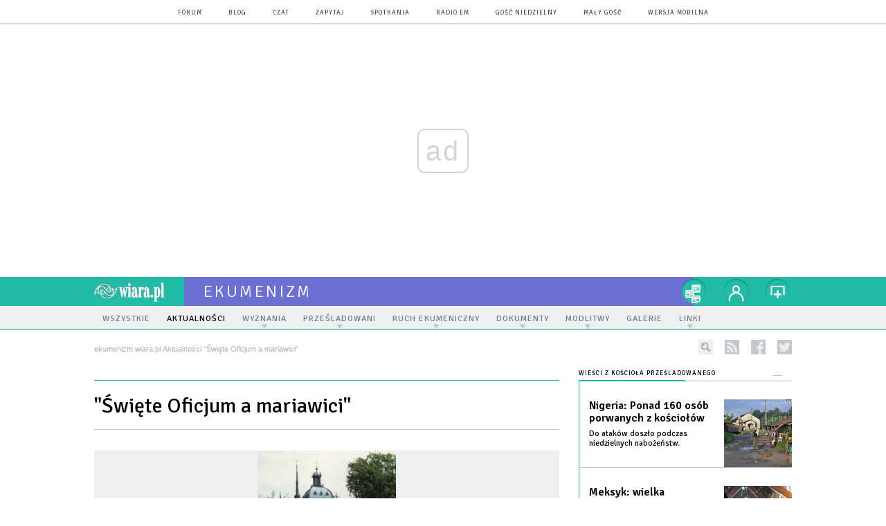

--- FILE ---
content_type: text/html; charset=utf-8
request_url: https://ekumenizm.wiara.pl/doc/2059380.Swiete-Oficjum-a-mariawici
body_size: 18398
content:
<!DOCTYPE html PUBLIC "-//W3C//DTD XHTML 1.0 Transitional//EN" "http://www.w3.org/TR/xhtml1/DTD/xhtml1-transitional.dtd">
<html xmlns="http://www.w3.org/1999/xhtml">
<head>

	<meta http-equiv="Content-Type" content="text/html; charset=utf-8" />
	<meta http-equiv="Content-Language" content="pl" />
	<meta http-equiv="X-UA-Compatible" content="IE=edge" />
	<title>&#34;Święte Oficjum a mariawici&#34;</title>
			<meta name="author" content="Instytut Gość Media">
		<meta name="generator" content="www.igomedia.pl">
		<meta property="og:site_name" content="Instytut Gość Media">
		<meta name="viewport" content="width=device-width, initial-scale=1.0" />

	<meta http-equiv="refresh" content="3600">
			<meta moj="test">
		<link rel="stylesheet" type="text/css" href="/static/themes/ekumenizm-2015/service.min.css?_=pfzOyMRaMTRE5C0QeNhw"/>
		<link href="https://fonts.googleapis.com/css?family=Signika:300,400,600&amp;subset=latin,latin-ext&display=swap" rel="stylesheet" />		<style type="text/css">@font-face {font-family: 'icomoon';src: url("/static/themes/base-mobile-2016/fonts/icomoon.eot?9030o1");src: url("/static/themes/base-mobile-2016/fonts/icomoon.eot?9030o1#iefix") format("embedded-opentype"), url("/static/themes/base-mobile-2016/fonts/icomoon.ttf?9030o1") format("truetype"), url("/static/themes/base-mobile-2016/fonts/icomoon.woff?9030o1") format("woff"), url("/static/themes/base-mobile-2016/fonts/icomoon.svg?9030o1#icomoon") format("svg");font-weight: normal;font-style: normal;}</style>

		

		

	<script type='text/javascript'>
		window.PrivacyPolicyContentURL = "https://www.wiara.pl/_int/welcome-message";
		var wre={"web":{},"api":{"DEBUG":false,"ReportProblem":null,"GetHelp":null,"LoginLayer":null,"ReportJSWarns":false,"migrateMute":true,"ServiceWorker":"/static/js/sw.min.js"},"includes":{}};
		wre.Ready=function(cb){};
		wre.EmitDone=function(cb){};
		wre.IncReqScripts=function(){wre._req_scripts++};
		wre._req_scripts=0;
		wre.IsMenuInteractionDisabled = false;

		wre.api.MOBILE=false;
		(function() {
			"use strict";
			var readyList=[],readyFired=false,inst=false,d=document;
			function ready(){if(!readyFired){readyFired=true;for(var i=0;i<readyList.length;i++){readyList[i].fn.call(window,readyList[i].ctx);}readyList=null;}};
			wre.Ready=function(callback,context){if(readyFired||!wre._req_scripts){setTimeout(function(){callback(context);},1);return;}else{readyList.push({fn:callback,ctx:context});}};
			wre.EmitDone=function(){wre._req_scripts--;if(wre._req_scripts <= 0){ready();}};
		})();
		
	</script>

		
	<script type="text/javascript">
	/* <![CDATA[ */
		wre.api.SERVICE_ROOT = "/";
		wre.api.ReportProblem = "x9b5327ec.xff17b375";
		wre.api.GetHelp = "x014234ef.x09b49125";
		wre.api.LoginLayer = "xedcfe968.x2b43a516";
		wre.api.ReportAbuse = "x9b5327ec.x3d8cf562";
		wre.api.UserInfoTooltip = "xedcfe968.x62ac0126";
		wre.api.NewMessage = "xedcfe968.xeda7861c";
		wre.api.AddFriend = "xedcfe968.xd4d39bc2";
		wre.api.ManageFollowers = "x52c6d494.x6ed3e580";
		wre.api.Sink = "https://www.wiara.pl/sink";
		wre.api.Logout = "x2983bb04.x8d97e42a";
		wre.api.CommentVote = "x52c6d494.x70f961d2";
		wre.api.CommentAbuse = "x52c6d494.xba877c6c";
		wre.api.Adverts = true;
		wre.api.AdvertsDFPAsync = false;
		wre.api.SessionKey = "wiara_sid";
		wre.api.CookiePrefix = "";
		wre.api.WidgetsFrame = 3;
		wre.api.community = {};

			wre.includes.player = ["//wf2.xcdn.pl/static/js/player-audio.min.js?_=DbqkyN6fmGisRAfVDxmjVg"];
			wre.includes.mejs = ["//wf1.xcdn.pl/static/js/jquery/mejs/build-4.2.9/mediaelement-and-player.min.js?_=rJ6hiWug6GJG9U_yXnqA"];
	/* ]]> */
	</script>
		<script>wre.IncReqScripts();</script>

				<script type="text/javascript" src="//wf2.xcdn.pl/static/js/desktop.min.js?_=RWmnpgjgMKjJ3jF0rWZOQ"></script>
		<script type="text/javascript">
			$(function(){
				wre.EmitDone();
			});
		</script>

			<script>wre.recaptcha_v3_key="6LfKq5UUAAAAAMU4Rd1_l_MKSJAizQb5Mk_8bFA_";</script>
			<script src="https://www.google.com/recaptcha/api.js?render=6LfKq5UUAAAAAMU4Rd1_l_MKSJAizQb5Mk_8bFA_" async></script>
		<script type="text/javascript">
			wre.Ready(function() {
				$(document).on("mobileinit", function () {
					$.mobile.ajaxEnabled = false;
				});
			});
		</script>
		
<script type="text/javascript">
/* <![CDATA[ */
			(function(i,s,o,g,r,a,m){i['GoogleAnalyticsObject']=r;i[r]=i[r]||function(){
			(i[r].q=i[r].q||[]).push(arguments)},i[r].l=1*new Date();a=s.createElement(o),
			m=s.getElementsByTagName(o)[0];a.async=1;a.src=g;m.parentNode.insertBefore(a,m)
			})(window,document,'script','//www.google-analytics.com/analytics.js','ga');
											ga('create', "UA-20456961-1", {
					cookieDomain: ".wiara.pl",
					legacyCookieDomain: ".wiara.pl"
				});
				ga('send', 'pageview');

			ga('set', 'anonymizeIp', true);
	
/* ]]> */
</script>

				
<script type="text/javascript">
/* <![CDATA[ */

			(function(w,d,s,l,i){w[l]=w[l]||[];w[l].push({'gtm.start': new Date().getTime(),event:'gtm.js'});var f=d.getElementsByTagName(s)[0], j=d.createElement(s),dl=l!='dataLayer'?'&l='+l:'';j.async=true;j.src= 'https://www.googletagmanager.com/gtm.js?id='+i+dl;f.parentNode.insertBefore(j,f); })(window,document,'script','dataLayer',"GTM-TXGJLXL6");
		
/* ]]> */
</script>

		
							 

							<script async src="https://get.optad360.io/sf/33f5bb3b-d171-455e-81ae-604df29cf0a3/plugin.min.js"></script>
	<script type="text/javascript" src="/static/js/browser-update.min.js?_=15958" async="async" defer="defer"></script>

	<link href="https://ekumenizm.wiara.pl/rss/rtr/76ad8.Najnowsze" type="application/atom+xml" title="Najnowsze" rel="alternate" />

	<link rel="stylesheet" type="text/css" href="/static/themes/ekumenizm-2015/service.min.css?_=pfzOyMRaMTRE5C0QeNhw" />
<link href="/static/themes/strona-glowna-2015/touch-icons/touch-icon-192x192.png" rel="icon" sizes="192x192"/>
<link href="/static/themes/strona-glowna-2015/touch-icons/180wiara.png" rel="apple-touch-icon-precomposed" sizes="180x180"/>
<link href="/static/themes/strona-glowna-2015/touch-icons/152wiara.png" rel="apple-touch-icon-precomposed" sizes="152x152"/>
<link href="/static/themes/strona-glowna-2015/touch-icons/144wiara.png" rel="apple-touch-icon-precomposed" sizes="144x144"/>
<link href="/static/themes/strona-glowna-2015/touch-icons/120wiara.png" rel="apple-touch-icon-precomposed" sizes="120x120"/>
<link href="/static/themes/strona-glowna-2015/touch-icons/114wiara.png" rel="apple-touch-icon-precomposed" sizes="114x114"/>
<link href="/static/themes/strona-glowna-2015/touch-icons/76wiara.png" rel="apple-touch-icon-precomposed" sizes="76x76"/>
<link href="/static/themes/strona-glowna-2015/touch-icons/72wiara.png" rel="apple-touch-icon-precomposed" sizes="72x72"/>
<link href="/static/themes/strona-glowna-2015/touch-icons/apple-touch-icon-precomposed.png" rel="apple-touch-icon-precomposed"/>
<link rel="manifest" href="https://ekumenizm.wiara.pl/manifest.webmanifest.json"/>
<meta name="msapplication-TileColor" content="#da532c"/>
<meta name="theme-color" content="#ffffff"/>
<link rel="shortcut icon" href="/static/images/favicons/wiara.ico?v=suqG72YhDWPCaUL78J0uHw" type="image/x-icon" />

	<meta property="fb:app_id" content="314192143101"/>

		

							<link rel="canonical" href="https://www.gosc.pl/doc/2059380.Swiete-Oficjum-a-mariawici"/>
					<meta name="description" content="&#34;Święte Oficjum a mariawici&#34; to tytuł książki teologa i ekumenisty ks. prof. Henryka Seweryniaka, która w oparciu o archiwalne dokumenty przedstawia..."/>
					<meta property="og:type" content="article"/>
					<meta property="og:title" content="&#34;Święte Oficjum a mariawici&#34;"/>
					<meta property="og:description" content="&#34;Święte Oficjum a mariawici&#34; to tytuł książki teologa i ekumenisty ks. prof. Henryka Seweryniaka, która w oparciu o archiwalne dokumenty przedstawia..."/>
					<meta property="og:url" content="https://ekumenizm.wiara.pl/doc/2059380.Swiete-Oficjum-a-mariawici"/>
					<meta property="article:section" content="Religion"/>
					<meta property="article:published_time" content="2014-06-22T09:29:12Z"/>
					<meta property="article:modified_time" content="2014-06-22T09:30:09Z"/>
					<meta property="article:tag" content="EKUMENIZM"/>
					<meta property="article:tag" content="KULTURA"/>
					<meta property="article:tag" content="MARIAWICI"/>
					<meta property="article:tag" content="HISTORIA"/>
					<meta property="article:tag" content="KSIĄŻKA"/>
					<meta property="article:tag" content="ARCHIWA"/>
					<meta property="article:tag" content="WYZNANIA"/>
							<meta property="og:image" content="https://wf1.xcdn.pl/files/old/ekumenizm.wiara.pl/elementy/mariawici_plock_C1200x1200-OITvX2.png.webp?conv=JGQFAAAABLAEsACBHcrV"/>
					<meta property="og:image:src" content="https://wf1.xcdn.pl/files/old/ekumenizm.wiara.pl/elementy/mariawici_plock_C1200x1200-OITvX2.png.webp?conv=JGQFAAAABLAEsACBHcrV"/>
					<meta property="og:image:type" content="image/png"/>
					<meta property="og:image:alt" content=""/>
					<meta property="og:image:width" content="200"/>
					<meta property="og:image:height" content="161"/>
					<meta property="og:image" content="https://ekumenizm.wiara.pl/static/images/base/wiara.jpg"/>
					<meta property="og:site_name" content="ekumenizm.wiara.pl"/>
<script type="application/ld+json">{"@context": "https://schema.org", "url": "https://ekumenizm.wiara.pl/doc/2059380.Swiete-Oficjum-a-mariawici", "name": "\"\u015awi\u0119te Oficjum a mariawici\"", "@type": "NewsArticle", "mainEntityOfPage": {"@type": "WebPage", "@id": ""}, "keywords": "EKUMENIZM, KULTURA, MARIAWICI, HISTORIA, KSI\u0104\u017bKA, ARCHIWA, WYZNANIA", "dateCreated": "2014-06-22T09:00:00", "dateModified": "2014-06-22T09:30:09.554267", "description": "\"\u015awi\u0119te Oficjum a mariawici\" to tytu\u0142 ksi\u0105\u017cki teologa i ekumenisty ks. prof. Henryka Seweryniaka, kt\u00f3ra w oparciu o archiwalne dokumenty przedstawia...", "datePublished": "2014-06-22T09:29:12", "image": ["https://wf1.xcdn.pl/files/old/ekumenizm.wiara.pl/elementy/mariawici_plock_C1200x1200-OITvX2.png.webp?conv=JGQFAAAABLAEsACBHcrV"], "headline": "\"\u015awi\u0119te Oficjum a mariawici\""}</script>
		<meta name="keywords" content="EKUMENIZM,KULTURA,MARIAWICI,HISTORIA,KSIĄŻKA,ARCHIWA,WYZNANIA,ekumenizm, prawosławni, protestanci, chrześcijanie"/>
	<meta name="msapplication-config" content="none"/>
</head>
<body id="body"  class="app-Document">
			<noscript><iframe src="https://www.googletagmanager.com/ns.html?id=GTM-TXGJLXL6" height="0" width="0" style="display:none;visibility:hidden"></iframe></noscript>












		
	<div id="fb-root"></div>
	<script>
	window.fbAsyncInit=function() {FB.init({appId:"314192143101",xfbml:true,version:'v2.9'});};
	(function(d, s, id) {
		var js, fjs = d.getElementsByTagName(s)[0];
		if (d.getElementById(id)) return;
		js = d.createElement(s); js.id = id; js.async=1;
		js.src = "//connect.facebook.net/pl_PL/sdk.js";
		fjs.parentNode.insertBefore(js, fjs);
		}(document, 'script', 'facebook-jssdk'));
	</script>

				
<script type="text/javascript">
/* <![CDATA[ */

			var pp_gemius_identifier = new String("nSpKTzLraxClG4JFtrB6AOWiTINF7TfnHF7qHo_wQlT.E7");
			var org_gemius_identifier = new String("nSpKTzLraxClG4JFtrB6AOWiTINF7TfnHF7qHo_wQlT.E7");
			function gemius_pending(i) { window[i] = window[i] || function() {var x = window[i+'_pdata'] = window[i+'_pdata'] || []; x[x.length]=arguments;};};
			gemius_pending('gemius_hit'); gemius_pending('gemius_event'); gemius_pending('pp_gemius_hit'); gemius_pending('pp_gemius_event');
			(function(d,t) {try {var gt=d.createElement(t),s=d.getElementsByTagName(t)[0],l='http'+((location.protocol=='https:')?'s':''); gt.setAttribute('async','async');
			gt.setAttribute('defer','defer'); gt.src=l+'://gapl.hit.gemius.pl/xgemius.js'; s.parentNode.insertBefore(gt,s);} catch (e) {}})(document,'script');
		
/* ]]> */
</script>

			

<div id="w">




	

<div class="navbar">

	<nav class="navbar__header">
		<div class="c">
			<ul class="nav-secondary">
				<li><a href="https://forum.wiara.pl" title="forum">forum</a></li>
				<li><a href="https://blog.wiara.pl" title="blog">blog</a></li>
				<li><a href="https://cs1.wiara.pl" title="czat">czat</a></li>
				<li><a href="https://zapytaj.wiara.pl" title="zapytaj">zapytaj</a></li>
				<li><a href="https://spotkania.wiara.pl/" title="spotkania">spotkania</a></li>
				<li><a href="https://www.radioem.pl" title="poczta">Radio eM</a></li>
				<li><a href="https://www.gosc.pl" title="Gość Niedzielny">Gość Niedzielny</a></li>
				<li><a href="https://www.malygosc.pl" title="Mały Gość">Mały Gość</a></li>

						<li><a href="/switch-to-mobile-layouts?url=%2Fdoc%2F2059380.Swiete-Oficjum-a-mariawici" class="SwitchLayouts" rel="nofollow" title="Przełącz stronę na wersję przystosowaną do telefonu lub tabletu" data-layouts="mobile" data-ajax="false">wersja mobilna</a></li>
			</ul>
		</div>
	</nav>
</div>
				
				





		<div class="wp-bd webpart-wrap-layout wp-el" >




	<div class="fl-w100 layout-1">
	<div class="c1 LayoutColumn Col0">
		





		<div class="wp-bd fl-w100 webpart-wrap-layout_column wp-el" >






		<div class="wp-bd fl-w100 webpart-wrap-raw_html wp-el" >
<style>
#FacebookSlider {
display: none;
}
.txt.None h2 {
    display: none;
}
.dl_sub .prev_doc1 {
    float: left;
    width: 90px;
    min-height: 90px;
    margin-right: 15px;
    margin-left: -118px;
}
.txt__content .dl_sub .prev_doc2, .txt__content .dl_sub .prev_doc_no_img {
    width: 351px;
}
.imgResized {
    z-index: 9999;
}
.txt .cm-i {
    margin: 0 20px 0 0 !important;
    width: 30%;
}
.frm-question.fl-w100 {
    font-size: 16px;
    line-height: 22px;
}
}
.txt iframe {
    max-width: 100%;
    width: 489px;
    height: 275px;
}
</style>
	
		</div>

	
		</div>

	</div>

</div>

	
		</div>
				
				





		<div class="wp-bd webpart-wrap-layout wp-el" >




	<div class="fl-w100 layout-1">
	<div class="c1 LayoutColumn Col0">
		





		<div class="wp-bd fl-w100 webpart-wrap-layout_column wp-el" >






		<div class="wp-bd fl-w100 webpart-wrap-layout wp-el" >




	<div class="fl-w100 layout-1">
	<div class="c1 LayoutColumn Col0">
		





		<div class="wp-bd fl-w100 webpart-wrap-layout_column wp-el" >






		<div class="wp-bd fl-w100 webpart-wrap-layout wp-el" >




	<div class="fl-w100 layout-1">
	<div class="c1 LayoutColumn Col0">
		





		<div class="wp-bd fl-w100 webpart-wrap-layout_column wp-el" >






		<div class="wp-bd fl-w100 webpart-wrap-raw_html wp-el" >
<ins class="staticpubads89354" data-slot="1"></ins>
	
		</div>

	
		</div>

	</div>

</div>

	
		</div>

	
		</div>

	</div>

</div>

	
		</div>






		<div class="wp-bd fl-w100 webpart-wrap-Header wp-el" >







<header class="navbar ">
	<nav id="h2" class="navbar__main sticky StickyHdr">
		<div class="c">
			<h1 class="navbar__logo"><a href="https://www.wiara.pl/" title="wiara.pl">wiara.pl</a></h1>
			<div class="navbar__site-logo">
				<button class="sticky__expander" type="button">Menu</button>
				<h1><a href="/" title="Dla pojednania">ekumenizm</a></h1>
			</div>
			<div class="navbar__user-area">
				<div class="nav-services">
					

		<a href="https://www.wiara.pl/info/serwisy" title="nasze serwisy" class="nav-services__toggler DropdownToggler"><strong>nasze serwisy</strong></a>
	<ul class="nav-services__list">
		<li class="nav-services__list-item">
			<strong>Wiara:</strong>
			<ul>
				<li><a href="https://kosciol.wiara.pl/" title="Kościół">Kościół</a></li>
				<li><a href="https://liturgia.wiara.pl/" title="Liturgia">Liturgia</a></li>
				<li><a href="https://biblia.wiara.pl/" title="Biblia">Biblia</a></li>
				<li><a href="https://papiez.wiara.pl/" title="Papież">Papież</a></li>
				<li><a href="https://ekumenizm.wiara.pl/" title="Ekumenizm">Ekumenizm</a></li>
				<li><a href="https://religie.wiara.pl/" title="Religie">Religie</a></li>
			</ul>

		</li>
		<li class="nav-services__list-item">
			<strong>Do czytania:</strong>
			<ul>
				<li><a href="https://info.wiara.pl" title="Serwis Informacyjny">Info</a></li>
				<li><a href="https://prasa.wiara.pl/" title="Prasa">Prasa</a></li>
				<li><a href="https://kultura.wiara.pl/" title="Kultura">Kultura</a></li>
				<li><a href="https://nauka.wiara.pl/" title="Nauka">Nauka</a></li>
				<li><a class="sel" href="https://www.gosc.pl/" title="Gość Niedzielny">Gość Niedzielny</a></li>
				<li><a class="sel" href="https://www.malygosc.pl/" title="Mały Gość">Mały Gość</a></li>
			</ul>
		</li>
		<li class="nav-services__list-item">
			<strong>Dla ludzi:</strong>
			<ul>
				<li><a href="https://rodzina.wiara.pl/" title="Rodzina">Rodzina</a></li>
				<li><a href="https://forum.wiara.pl/" title="Forum">Forum</a></li>
				<li><a href="https://czat.wiara.pl/" title="Czat">Czat</a></li>
				<li><a href="https://blog.wiara.pl/" title="Blog">Blog</a></li>
				<li><a href="https://zapytaj.wiara.pl/" title="Zapytaj">Zapytaj</a></li>
				<li><a href="https://spotkania.wiara.pl/" title="Spotkania">Spotkania</a></li>
			</ul>
		</li>
		<li class="nav-services__list-item">
			<strong>Usługi:</strong>
			<ul>
				<li><a href="https://reklama.goscniedzielny.pl/">Reklama</a></li>
				<li><a href="https://mx.wiara.pl/" title="Poczta">Poczta</a></li>
				<li><a href="https://foto.gosc.pl" title="Agencja fotograficzna">Foto Gość</a></li>
			</ul>
		</li>
	</ul>

				</div>

				<div class="nav-dropdown nav-zoom">
					<a href="" class="nav-zoom__toggler DropdownToggler"><strong>powiększ</strong></a>
					<div class="nav-dropdown__inner zoom-info">
						<p>Aby zmienić wielkość tekstu na stronie, przytrzymaj <span>ctrl</span> (na komputerach MAC - <span>cmd</span>) i wciśnij klawisz "<span>+</span>" aż do uzyskania pożądanego efektu.</p>
						<p>Aby zmniejszyć - użyj klawisza "<span>-</span>". By wrócić do stanu początkowego, przytrzymaj <span>ctrl</span> (na MAC - <span>cmd</span>) i wciśnij "<span>0</span>".</p>
					</div>
				</div>


				<div class="nav-dropdown nav-login-box">
						<a href="" class="nav-login-box__toggler DropdownToggler">twój profil</a>

					<div class="nav-dropdown__inner">
							<div class="nav-login-box__login">
								<div class="nav-login-box__header">
									Nie jesteś zalogowany
									<span class="roundImg">
										<span class="profileImage"></span>
									</span>
								</div>

								<div id="l">
									<div class="l1"><a href="https://moj.gosc.pl/" class="b show-layer-login" title="zaloguj się">zaloguj się</a></div>
									<div class="l2"><a href="https://moj.gosc.pl/rejestracja" class="b" title="załóż konto">zarejestruj się</a></div>
								</div>
							</div>
					</div>
				</div>
			</div>
		</div>
	</nav>
</header>





<div id="h4" class=""><div id="h4_">
		
		

	<ul class="nav-primary level-0">

		

			

			<li class="">


				<a href="/Wszystkie" class=""><span>Wszystkie</span></a>
				


			</li>

			

			<li class=" s">


				<a href="/Aktualnosci" class=" s"><span>Aktualności</span></a>
				


			</li>

			

			<li class="">


				<a href="/Wyznania" class=" has-submenu"><span>Wyznania</span></a>
				

	<ul class="level-1">

		

			

			<li class="">


				<a href="http://kosciol.wiara.pl" class=""><span>Kościół katolicki</span></a>
				


			</li>

			

			<li class="">


				<a href="/Wyznania/Starozytne_Koscioly_Wschodu" class=""><span>Starożytne Kościoły Wschodnie</span></a>
				


			</li>

			

			<li class="">


				<a href="/Prawoslawie" class=""><span>Kościół prawosławny</span></a>
				


			</li>

			

			<li class="">


				<a href="/Luteranie" class=""><span>Kościół ewangelicko-augsburski</span></a>
				


			</li>

			

			<li class="">


				<a href="/Kalwini" class=""><span>Kościół ewangelicko-reformowany</span></a>
				


			</li>

			

			<li class="">


				<a href="/InneWyznania" class=""><span>Inne wyznania</span></a>
				


			</li>

	</ul>

			</li>

			

			<li class="">


				<a href="" class=" has-submenu"><span>Prześladowani</span></a>
				

	<ul class="level-1">

		

			

			<li class="">


				<a href="/Przesladowany" class=""><span>Kościół prześladowany</span></a>
				


			</li>

	</ul>

			</li>

			

			<li class="">


				<a href="" class=" has-submenu"><span>Ruch ekumeniczny</span></a>
				

	<ul class="level-1">

		

			

			<li class="">


				<a href="/Ruchekumeniczny/Slowniczek" class=""><span>Słowniczek</span></a>
				


			</li>

			

			<li class="">


				<a href="/Ruchekumeniczny/Historia" class=""><span>Historia</span></a>
				


			</li>

			

			<li class="">


				<a href="/Ruchekumeniczny/Instytucje" class=""><span>Instytucje</span></a>
				


			</li>

			

			<li class="">


				<a href="/Ruchekumeniczny/Sylwetki" class=""><span>Sylwetki</span></a>
				


			</li>

			

			<li class="">


				<a href="/Ruchekumeniczny/Wywiady" class=""><span>Wywiady</span></a>
				


			</li>

			

			<li class="">


				<a href="/Ruch-ekumeniczny/Dialogi" class=""><span>Dialogi</span></a>
				


			</li>

			

			<li class="">


				<a href="/Ruch_ekumeniczny/Wydarzenia" class=""><span>Wydarzenia</span></a>
				


			</li>

			

			<li class="">


				<a href="/Ruchekumeniczny/TydzienModlitwoJednoscChrzescijan" class=""><span>Tydzień Modlitw o Jedność Chrześcijan</span></a>
				


			</li>

			

			<li class="">


				<a href="/RuchEkumeniczny/Taize" class=""><span>Taizé</span></a>
				


			</li>

			

			<li class="">


				<a href="/Ruchekumeniczny/BratRoger" class=""><span>Brat Roger</span></a>
				


			</li>

			

			<li class="">


				<a href="http://www.ekumenizm.wiara.pl/Ruch_ekumeniczny/NetForGod" class=""><span>Net For God</span></a>
				


			</li>

			

			<li class="">


				<a href="/Ekumenizm/Nacodzien" class=""><span>Na co dzień</span></a>
				


			</li>

	</ul>

			</li>

			

			<li class="">


				<a href="" class=" has-submenu"><span>Dokumenty</span></a>
				

	<ul class="level-1">

		

			

			<li class="">


				<a href="/Dokumenty/Katolicy" class=""><span>Katolicy</span></a>
				


			</li>

			

			<li class="">


				<a href="/Dokumenty/Niekatolicy" class=""><span>Niekatolicy</span></a>
				


			</li>

			

			<li class="">


				<a href="/Dokumenty/Wspolne" class=""><span>Wspólne</span></a>
				


			</li>

	</ul>

			</li>

			

			<li class="">


				<a href="" class=" has-submenu"><span>Modlitwy</span></a>
				

	<ul class="level-1">

		

			

			<li class="">


				<a href="/Modlitwy" class=""><span>Poznaj i używaj</span></a>
				


			</li>

	</ul>

			</li>

			

			<li class="">


				<a href="/Galerie" class=""><span>Galerie</span></a>
				


			</li>

			

			<li class="">


				<a href="" class=" has-submenu"><span>Linki</span></a>
				

	<ul class="level-1">

		

			

			<li class="">


				<a href="http://www.vatican.va/roman_curia/pontifical_councils/chrstuni/index.htm" class=""><span>Papieska Rada ds Jedności Chrześcijan</span></a>
				


			</li>

			

			<li class="">


				<a href="http://www.ekumenia.pl/" class=""><span>Polska Rada Ekumeniczna</span></a>
				


			</li>

			

			<li class="">


				<a href="http://www.oikoumene.org/" class=""><span>Światowa Rada Kościołów</span></a>
				


			</li>

			

			<li class="">


				<a href="http://www.luteranie.pl/ekumenia/" class=""><span>Studia i Dokumenty Ekumeniczne</span></a>
				


			</li>

			

			<li class="">


				<a href="http://www.taize.fr/pl" class=""><span>Taizé</span></a>
				


			</li>

	</ul>

			</li>

	</ul>
</div></div>


<script type="text/javascript">
/* <![CDATA[ */
	$(function(){
		
	wre.web.InstallStickyNavbar({
		el: $(".navbar__main"),
		menu_button: $(".sticky__expander"),
		menu_bar: $("#h4")
	});
	wre.web.InstallMenu({
		el: $('.nav-primary')
	});

	});

/* ]]> */
</script>

	
		</div>






		<div class="wp-bd fl-w100 webpart-wrap-Navigation wp-el" >



<div class="breadcrumbs-w"><div class="breadcrumbs"><div class="breadcrumbs_">

	<div class="path" itemscope itemtype="http://schema.org/BreadcrumbList">
		<span itemprop="itemListElement" itemscope itemtype="http://schema.org/ListItem"><a href="https://ekumenizm.wiara.pl" itemid="https://ekumenizm.wiara.pl" itemscope itemtype="http://schema.org/Thing" itemprop="item"><span itemprop="name">ekumenizm.wiara.pl</span></a><meta itemprop="position" content="1" /></span>

				<span class="path-divider">»</span> <span itemprop="itemListElement" itemscope itemtype="http://schema.org/ListItem"><a href="/Aktualnosci" itemid="/Aktualnosci" itemscope itemtype="http://schema.org/Thing" itemprop="item"><span itemprop="name">Aktualności</span></a><meta itemprop="position" content="2" /></span>
			<span class="path-divider">»</span> <span itemprop="itemListElement" itemscope itemtype="http://schema.org/ListItem"><a href="/doc/2059380.Swiete-Oficjum-a-mariawici" itemscope itemtype="http://schema.org/Thing" itemprop="item" itemid="/doc/2059380.Swiete-Oficjum-a-mariawici"><span itemprop="name">&#34;Święte Oficjum a mariawici&#34;</span></a><meta itemprop="position" content="3" /></span>

	</div>

	<div class="ico">
						<form class="search" method="get" id="search_form" action="/wyszukaj/wyrazy">
					<input type="text" name="q" class="input" placeholder="szukaj..." value="" style="width:0px" />
					<input type="submit" class="btn InputExpander" id="search" value="szukaj..." data-width="233" />
				</form>
				<a href="/rss" rel="nofollow" title="kanały rss" class="rss_channels">rss</a>
					<a href="https://www.facebook.com/wiarapl" target="_blank" title="ekumenizm.wiara.pl na facebook'u" class="fb">facebook</a>
			<a href="https://twitter.com/wiarapl" target="_blank" title="ekumenizm.wiara.pl na twitterze" class="tw">twitter</a>

	</div>

</div></div></div>

	
		</div>






		<div class="wp-bd fl-w100 webpart-wrap-raw_html wp-el" >
<div><script>if(self != top) { top.location = self.location; }</script></div>
	
		</div>






		<div class="wp-bd fl-w100 webpart-wrap-layout wp-el" >




	<div class="fl-w100 layout-1">
	<div class="c1 LayoutColumn Col0">
		





		<div class="wp-bd fl-w100 webpart-wrap-layout_column wp-el" >






		<div class="wp-bd fl-w100 webpart-wrap-doc_content wp-el" >






	<div class="txt None ">
		



	

<div class=" txt__rich-area">
	<head><script>
window.onload = function() {const currentDate = new Date();
const currentYear = currentDate.getFullYear();
const startDate = new Date(currentYear, 2, 30); // 2 oznacza marzec, indeksowany od zera
const endDate = new Date(currentYear + 1, 4, 30); // 4 oznacza maj

if (window.location.href === "https://wiara.pl" && currentDate >= startDate && currentDate < endDate) {
let logoWiara = document.querySelector('.logo img');
  logoWiara.setAttribute('src','/static/themes/strona-glowna-2015-wielkanoc/images/logo-wielkanoc.png');
document.querySelector('.custom-logo img').classList.add('chrismtasTime');
} 
}
</script>
</head>
</div>


	</div>

	
		</div>

	
		</div>

	</div>

</div>

	
		</div>






		<div class="wp-bd fl-w100 webpart-wrap-layout wp-el" >




	<div class="fl-w100 layout-1">
	<div class="c1 LayoutColumn Col0">
		





		<div class="wp-bd fl-w100 webpart-wrap-layout_column wp-el" >






		<div class="wp-bd fl-w100 webpart-wrap-raw_html wp-el" >
<style>
.fl-w100.webpart-wrap-footer {
    float: left !important;
}
#fm a:nth-child(7) {
    display: none;
}
.cN_wiara2015_advert h4 {
  text-align: center;
text-transform: uppercase;
font-family: Signika;
font-size: 9px;
  font-weight: 400;
  letter-spacing: 1px;

}
.adsbygoogle {
margin: 20px auto;
max-width: 1200px;
}

#FacebookSlider {
display: none;
}
.content_ext_plugin iframe {
    width: 100%;
    height: 275px;
}
.txt.None h2 {
    display: none;
}
.txt__rich-area span.content_ext_plugin > iframe {
    max-width: 100%;
    width: 480px;
}
.txt .cm-i {
    margin: 0 20px 0 0 !important;
    width: 100%;
}
.txt span iframe {
    max-width: 100%;
    width: 489px;
    height: 275px;
}
</style>
	
		</div>

	
		</div>

	</div>

</div>

	
		</div>

	
		</div>

	</div>

</div>

	
		</div>
				
				





		<div class="wp-bd webpart-wrap-layout wp-el" >




	<div class="c layout-672-308">
	<div class="c672 c-right-margin LayoutColumn Col0">
		





		<div class="wp-bd fl-w100 webpart-wrap-layout_column wp-el" >






		<div class="app_document doc_type_3  ">

		
	<div class="cf txt">

		<h1 class="">&#34;Święte Oficjum a mariawici&#34;</h1>

						<div class="doc-gallery">
		<div class="doc-gallery__img">
			<a href="//wf2.xcdn.pl/files/old/ekumenizm.wiara.pl/elementy/mariawici_plock_83.jpg.webp" data-lightbox="image"><img src="//wf2.xcdn.pl/files/old/ekumenizm.wiara.pl/elementy/mariawici_plock_54.jpg.webp" alt="&#34;Święte Oficjum a mariawici&#34;" style="min-width: 200px; min-height: 161px"/></a>
			<a href="#" onclick="$(this).prev().trigger('click'); return false;" class="img_enlarge" title="Powiększ">&nbsp;</a>
		</div>
					<div class="doc-gallery__content">
				<span class="cm-i-p">
				Katedra Starokatolickiego Kościoła Mariawitów w Płocku		</span>			</div>
	</div>
		<div class="txt__wrapper">
			<div class="txt__content">

				<div class="txt__lead">
					<p>&#34;Święte Oficjum a mariawici&#34; to tytuł książki teologa i ekumenisty ks. prof. Henryka Seweryniaka, która w oparciu o archiwalne dokumenty przedstawia okoliczności, w jakich Stolica Apostolska odmówiła na początku XX wieku legalizacji ruchu mariawickiego.</p>
				</div>


				





<div class=" txt__rich-area">
	<p>
	Książka powstała na podstawie szczegółowej kwerendy przeprowadzonej przez autora w tabularium, czyli archiwum watykańskiej Kongregacji Nauki Wiary, następczyni Świętego Oficjum.</p>
<p>
	Kościół Starokatolicki Mariawitów wyodrębnił się z Kościoła Rzymsko-Katolickiego w 1906 r., gdy Stolica Apostolska odmówiła zalegalizowania mariawickich zgromadzeń modlitewnych, a następnie ekskomunikowała założycielkę ruchu Marię Franciszkę Feliksę Kozłowską (1862-1921). W Płocku w 1893 r. doznała ona pierwszego z objawień wskazujących na potrzebę odnowy moralnej ludzkości przez nieustającą adorację Najświętszego Sakramentu i wzywanie pomocy Matki Bożej.</p>
<p>
	Nazwa ruchu i obecnego Kościoła Starokatolickiego Mariawitów wywodzi się od łacińskiego Mariae vitam imitantes - naśladowanie życia Marii.</p>
<p>
	Książka "Święte Oficjum a mariawici" zawiera zarówno dokumenty mariawickie, jak i dokumenty Stolicy Apostolskiej, w tym encyklikę Tribus circiter papieża Piusa X z 1906 r., potwierdzającą m.in. wcześniejszy o dwa lata Dekret Świętego Oficjum o skasowaniu zgromadzeń kapłanów mariawitów. Opracowanie przedstawia też szczegółowe kalendarium od daty urodzin Marii F.F. Kozłowskiej w 1862 r. i obejmujące wydarzenia związane z początkami mariawityzmu do 1908 r.</p>
<p>
	Ks. prof. Seweryniak prezentuje w swej książce m.in. w jaki sposób, w oparciu o jakie dokumenty i przekazy, Stolica Apostolska badała kwestie związane z powstawaniem ruchu mariawickiego. Pisze, że podnoszone przez mariawitów zagadnienia większej czci dla Najświętszego Sakramentu oraz kapłańskiego samodoskonalenia nie budziły poważniejszych zastrzeżeń. Zwraca jednak uwagę, że "pierwsze problemy pojawiły się w momencie, gdy mariawici zaczęli przesadnie podkreślać słabości duchowieństwa i marginalizować rolę biskupów".</p>
<p>
	Jak pisze ks. prof. Seweryniak, powołując się na zachowane dokumenty archiwalne, "do tragedii podziału" doszło, gdy pierwsi księża mariawici zaczęli wysuwać "kolejne, radykalne roszczenia, dotyczące postaci Marii Franciszki Kozłowskiej jako +Matki Miłosierdzia+, obdarowanej łaskami na równi z Maryją". Według archiwaliów - podkreśla autor - w łonie rodzącego się ruchu mariawickiego doszło do przyjmowania coraz bardziej apokaliptycznych objawień, "w których Kościół katolicki został ogłoszony jako martwy, a mariawityzm jako zaczątek Kościoła czasów ostatecznych".</p>
<p>
	Ks. Seweryniak wskazuje, że to właśnie gwałtowny rozwój teologii apokaliptycznej i millenarystycznej we wczesnym okresie mariawityzmu przyczynił się do wykluczenia z Kościoła katolickiego.</p>
<p>
	Książka "Święte Oficjum a mariawici" jest dedykowana mariawickiemu kapłanowi ks. Franciszkowi Marii Wawrzyńcowi Rostworowskiemu (1924-2008), którego autor wspomina wśród duchownych, zarówno mariawickich, jak i katolickich, zaangażowanych w dialog między dwoma Kościołami.</p>
<p>
	Ks. prof. Seweryniak jest wykładowcą Wyższego Seminarium Duchownego w Płocku i Uniwersytetu Kardynała Stefana Wyszyńskiego w Warszawie. W latach 1997-2011 był członkiem Komisji Mieszanej ds. Dialogu Teologicznego między Kościołem Rzymskokatolickim a Kościołem Starokatolickim Mariawitów, która na zakończenie swych prac wyraziła wiarę, że dialog obu Kościołów będzie kontynuowany.</p>
<p>
	W podsumowującym wówczas obrady komunikacie Komisji podkreślono m.in.: "Dla kogoś z zewnątrz rezultat naszej pracy ekumenicznej może wydawać się niedostateczny: katolicy nie wycofali ekskomunik z 1906 r., mariawici nie wrócili na łono Kościoła, z którego wyszli. My jednak jesteśmy przekonani, że stało się coś ważnego: spotykaliśmy się, modliliśmy się, rozmawialiśmy i spieraliśmy jak bracia".</p>
<p>
	Kościół Starokatolicki Mariawitów liczy w Polsce ok. 25 tys. wyznawców, a blisko 5 tys. mieszka we Francji, głównie w Paryżu. Siedzibą władz Kościoła, będącego członkiem Polskiej Rady Ekumenicznej, jest Płock. Znajduje się tam Świątynia Miłosierdzia i Miłości, wybudowana w stylu neogotyku angielskiego w latach 1911-14, która wraz z kompleksem klasztornym jest największą i najważniejszą świątynią mariawitów.</p>

</div>

		


<div class="pgr">
	<span class="pgr_hide">«« | «</span> |

<span class="pgr_nrs">
		<b> 1</b>
</span>
	| <span class="pgr_hide">» | »»</span>
</div>


			</div>

			<div class="txt__sidebar" id="sidebar">

					<div class="txt__author">
													
				<p class="l l-2 doc-source">
							<span class="s">PAP</span>
					</b>

						<span class="doc-source-sep">|</span>
				</p>

					</div>

					<span class="txt__doc-date">dodane 22.06.2014 09:29</span>

					<div class="txt__social-icons">
						<a href="javascript:wre.post(&#39;x9b5327ec.xb83f0e11&#39;)" rel="nofollow" title="wyślij" class="send">wyślij</a>
						<a href="/doc_pr/2059380.Swiete-Oficjum-a-mariawici" rel="nofollow" onclick="javascript:window.open('/doc_pr/2059380.Swiete-Oficjum-a-mariawici','drukowanie','width=760,height=500,toolbar=no,location=no,scrollbars=yes,resize=no'); return false;" title="drukuj" class="print">drukuj</a>
					</div>

					<div class="txt__social">
						
	<span class="wykop">
				<div class="fb-like" data-href="https://ekumenizm.wiara.pl/doc/2059380.Swiete-Oficjum-a-mariawici" data-layout="box_count" data-action="like" data-show-faces="false" data-share="true" data-width="72"></div>
				<a href="https://twitter.com/share" class="twitter-button twitter-share-button" data-lang="pl" target="_blank">Tweetnij</a>
			<script>!function(d,s,id){var js,fjs=d.getElementsByTagName(s)[0];if(!d.getElementById(id)){js=d.createElement(s);js.id=id;js.src="//platform.twitter.com/widgets.js";fjs.parentNode.insertBefore(js,fjs);}}(document,"script","twitter-wjs");</script>
	</span>

					</div>


								</div>
		</div>

		<div class="txt__tags">
			

			<p class="tags">

				<span>TAGI</span><em>|</em>
				<a href="/wyszukaj/tag/1b3a.ARCHIWA" rel="nofollow">ARCHIWA</a>,				<a href="/wyszukaj/tag/2470.EKUMENIZM" rel="nofollow">EKUMENIZM</a>,				<a href="/wyszukaj/tag/5d0.HISTORIA" rel="nofollow">HISTORIA</a>,				<a href="/wyszukaj/tag/631.KSIAZKA" rel="nofollow">KSIĄŻKA</a>,				<a href="/wyszukaj/tag/49b.KULTURA" rel="nofollow">KULTURA</a>,				<a href="/wyszukaj/tag/63b6.MARIAWICI" rel="nofollow">MARIAWICI</a>,				<a href="/wyszukaj/tag/e05.WYZNANIA" rel="nofollow">WYZNANIA</a>		</p>

		</div>
	</div>


		</div>






	

		<div class="fr1_CCFFCC doc_related ">

		
		<h5>PRZECZYTAJ TAKŻE </h5>
							<a href="/doc/9568872.Kosciol-prawoslawny-obchodzi-Swieto-Chrztu-Panskiego" onclick="wre.web.Raport(&#34;Document.SeeAlso&#34;)"> Kościół prawosławny obchodzi Święto Chrztu Pańskiego</a>
								<em>|</em>
				<a href="/doc/9567765.Bp-Bab-jednosc-chrzescijan-trzeba-wyprosic" onclick="wre.web.Raport(&#34;Document.SeeAlso&#34;)"> Bp Bab: jedność chrześcijan trzeba wyprosić, </a>
								<em>|</em>
				<a href="/doc/9564636.W-calej-Polsce-nabozenstwa-Tygodnia-Modlitw-o-Jednosc" onclick="wre.web.Raport(&#34;Document.SeeAlso&#34;)"> W całej Polsce nabożeństwa Tygodnia Modlitw o Jedność Chrześcijan</a>
								<em>|</em>
				<a href="/doc/9563554.Open-Doors-o-przesladowaniach-chrzescijan" onclick="wre.web.Raport(&#34;Document.SeeAlso&#34;)"> Open Doors o prześladowaniach chrześcijan</a>
								<em>|</em>
				<a href="/doc/9559052.Kard-Rys-w-ewangelizacji-najbardziej-przeszkadza-brak-jednosci" onclick="wre.web.Raport(&#34;Document.SeeAlso&#34;)"> Kard. Ryś: w ewangelizacji najbardziej przeszkadza brak jedności</a>
	

		</div>










		<div class="wp-bd fl-w100 webpart-wrap-layout wp-el" >




	<div class="fl-w100 layout-1">
	<div class="c1 LayoutColumn Col0">
		





		<div class="wp-bd fl-w100 webpart-wrap-layout_column wp-el" >






		<div class="wp-bd fl-w100 webpart-wrap-media wp-el" >




<div id="Media2902146_7" style="height:100px; margin-bottom:8px;"></div>


<script type="text/javascript">
/* <![CDATA[ */
	$(function(){
		
	wre.web.InstallRandomMedia({
		el_id: "Media2902146_7",
		items: [{"title": "Wiara_wesprzyj_750x300_2019.jpg", "type": "image", "link": "https://fundacja.gosc.pl/Wspieram-wiare", "url": "//wf2.xcdn.pl/files/19/10/16/213833_llJk_Wiara_wesprzyj_750x300_2019.jpg"}],
		height: "100"
	});

	});

/* ]]> */
</script>

	
		</div>

	
		</div>

	</div>

</div>

	
		</div>






		<div class="wp-bd fl-w100 webpart-wrap-layout wp-el" >




	<div class="fl-w100 layout-1">
	<div class="c1 LayoutColumn Col0">
		





		<div class="wp-bd fl-w100 webpart-wrap-layout_column wp-el" >

	
		</div>

	</div>

</div>

	
		</div>




		

		<div class="wp-bd fl-w100 webpart-wrap-info_gal_preview wp-el" >
				<a class="LayoutAnchor Anchor" name="Galerie"></a>

			<div class="cf cN_wiara2015_left  cN_left">
					<h4 class=" cN_left"><a href="/Dzialy/Galerie" title="Galerie">Galerie</a></h4>
			</div>





	<ul class="media-list cf">
			<li class="c0_25">
				

		
		<div class="media-gallery">
				<a href="/gal/pokaz/8781591.Wioska-ekumenicznej-odwagi" class="media-gallery-img"><img src="//wf2.xcdn.pl/files/24.bkt/04/29/374871_pkWC_IMG_20240427_134444_46.jpg.webp" alt="Wioska ekumenicznej odwagi" /></a>

			<div class="desc media-gallery-photo">
				<a href="/gal/spis/8781591.Wioska-ekumenicznej-odwagi">
					<strong>Wioska ekumenicznej odwagi</strong><br />
				</a>
			</div>

			<a class="more_dlp" href="/gal/spis/8781591.Wioska-ekumenicznej-odwagi">
				więcej »
			</a>

		</div>


			</li>
			<li class="c0_25 bg">
				

		
		<div class="media-gallery">
				<a href="https://kosciol.wiara.pl/gal/pokaz/8775152.Modlitwa-przy-chaczkarze" class="media-gallery-img"><img src="//wf1.xcdn.pl/files/24.bkt/04/24/990545_jbhk_3E4A3435_46.jpg.webp" alt="Modlitwa przy chaczkarze" /></a>

			<div class="desc media-gallery-photo">
				<a href="https://kosciol.wiara.pl/gal/spis/8775152.Modlitwa-przy-chaczkarze">
					<strong>Modlitwa przy chaczkarze</strong><br />
				</a>
			</div>

			<a class="more_dlp" href="https://kosciol.wiara.pl/gal/spis/8775152.Modlitwa-przy-chaczkarze">
				więcej »
			</a>

		</div>


			</li>
			<li class="c0_25">
				

		
		<div class="media-gallery">
				<a href="https://kultura.wiara.pl/gal/pokaz/8669858.Wystawa-Kolory-prawoslawia-Grecja" class="media-gallery-img"><img src="//wf1.xcdn.pl/files/24.bkt/02/11/661676_aAqu_IMG20240211WA0016_46.jpg.webp" alt="Wystawa &#34;Kolory prawosławia. Grecja&#34;" /></a>

			<div class="desc media-gallery-photo">
				<a href="https://kultura.wiara.pl/gal/spis/8669858.Wystawa-Kolory-prawoslawia-Grecja">
					<strong>Wystawa &#34;Kolory prawosławia. Grecja&#34;</strong><br />
				</a>
			</div>

			<a class="more_dlp" href="https://kultura.wiara.pl/gal/spis/8669858.Wystawa-Kolory-prawoslawia-Grecja">
				więcej »
			</a>

		</div>


			</li>
			<li class="c0_25 bg">
				

		
		<div class="media-gallery">
				<a href="/gal/pokaz/8061571.Nabozenstwo-ekumeniczne-w-Kosciele-Pokoju" class="media-gallery-img"><img src="//wf2.xcdn.pl/files/23/01/25/677651_gwvK_dlitwa_w_Kosciele_Pokoju_036_46.jpg.webp" alt="Nabożeństwo ekumeniczne w Kościele Pokoju" /></a>

			<div class="desc media-gallery-photo">
				<a href="/gal/spis/8061571.Nabozenstwo-ekumeniczne-w-Kosciele-Pokoju">
					<strong>Nabożeństwo ekumeniczne w Kościele Pokoju</strong><br />
				</a>
			</div>

			<a class="more_dlp" href="/gal/spis/8061571.Nabozenstwo-ekumeniczne-w-Kosciele-Pokoju">
				więcej »
			</a>

		</div>


			</li>
	</ul>


	
		</div>

	
		</div>

	</div>

	<div class="c308 LayoutColumn Col1">
		





		<div class="wp-bd fl-w100 webpart-wrap-layout_column wp-el" >




		

		<div class="wp-el  wiara2015_left wp-has-title" >
				<div class="wp-bd fl-w100 webpart-wrap-doc_preview" >
				<a class="LayoutAnchor Anchor" name="Wiesci-z-Kosciola-przesladowanego"></a>

			<div class="cf cN_wiara2015_left  cN_left">
					<h4 class=" cN_left"><a href="/Przesladowany" title="Wieści z Kościoła prześladowanego">Wieści z Kościoła prześladowanego</a></h4>
			</div>








		


			<div class="doc-media doc-media-title_right">
				<div class="cb"></div>

					<a href="/doc/9570628.Nigeria-Ponad-160-osob-porwanych-z-kosciolow" title="Nigeria: Ponad 160 osób porwanych z kościołów">
						<span class="dl_r_title">
								<img class="dl_r" src="//wf1.xcdn.pl/files/14/05/06/381812_DSC_0598_48.jpg.webp" alt="Nigeria: Ponad 160 osób porwanych z kościołów" />


						</span>
					</a>


				<h2 class="dl_r title_align">
					<a href="/doc/9570628.Nigeria-Ponad-160-osob-porwanych-z-kosciolow" title="Nigeria: Ponad 160 osób porwanych z kościołów">Nigeria: Ponad 160 osób porwanych z&nbsp;kościołów</a>
				</h2>

				<p class="b class "><a href="/doc/9570628.Nigeria-Ponad-160-osob-porwanych-z-kosciolow" title="Nigeria: Ponad 160 osób porwanych z kościołów">Do ataków doszło podczas niedzielnych nabożeństw.</a></p>

							<p class="tr b dl_r">
			<a class="more_dlp a-more" href="/doc/9570628.Nigeria-Ponad-160-osob-porwanych-z-kosciolow" title="Nigeria: Ponad 160 osób porwanych z kościołów"></a>
			</p>

			</div>
		


			<div class="doc-media doc-media-title_right">
				<div class="cb"></div>

					<a href="/doc/9564860.Meksyk-wielka-pielgrzymka-mlodych-upamietni-stulecie-Cristiady" title="Meksyk: wielka pielgrzymka młodych upamiętni stulecie Cristiady ">
						<span class="dl_r_title">
								<img class="dl_r" src="//wf1.xcdn.pl/files/26.bkt/01/15/12/475419_GWAu_eksyku_zdjecie_ilustracyjne_48.jpg.webp" alt="Młodzi Meksykanie" />


						</span>
					</a>


				<h2 class="dl_r title_align">
					<a href="/doc/9564860.Meksyk-wielka-pielgrzymka-mlodych-upamietni-stulecie-Cristiady" title="Meksyk: wielka pielgrzymka młodych upamiętni stulecie Cristiady ">Meksyk: wielka pielgrzymka młodych upamiętni stulecie Cristiady </a>
				</h2>

				<p class="b class "><a href="/doc/9564860.Meksyk-wielka-pielgrzymka-mlodych-upamietni-stulecie-Cristiady" title="Meksyk: wielka pielgrzymka młodych upamiętni stulecie Cristiady ">Marsz nie ma na celu upamiętniania wojny domowej, lecz „początek oporu Cristeros”.</a></p>

							<p class="tr b dl_r">
			<a class="more_dlp a-more" href="/doc/9564860.Meksyk-wielka-pielgrzymka-mlodych-upamietni-stulecie-Cristiady" title="Meksyk: wielka pielgrzymka młodych upamiętni stulecie Cristiady "></a>
			</p>

			</div>
		


			<div class="doc-media doc-media-title_right">
				<div class="cb"></div>

					<a href="/doc/9563554.Open-Doors-o-przesladowaniach-chrzescijan" title="Open Doors o prześladowaniach chrześcijan">
						<span class="dl_r_title">
								<img class="dl_r" src="//wf2.xcdn.pl/files/26.bkt/01/14/08/375392_tagM_ta40s05_wolontariat_48.jpg.webp" alt="Open Doors o prześladowaniach chrześcijan" />


						</span>
					</a>


				<h2 class="dl_r title_align">
					<a href="/doc/9563554.Open-Doors-o-przesladowaniach-chrzescijan" title="Open Doors o prześladowaniach chrześcijan">Open Doors o&nbsp;prześladowaniach chrześcijan</a>
				</h2>

				<p class="b class "><a href="/doc/9563554.Open-Doors-o-przesladowaniach-chrzescijan" title="Open Doors o prześladowaniach chrześcijan">Blisko 390 mln wyznawców doświadcza &#34;wysokiego poziomu prześladowań i&nbsp;dyskryminacji&#34;.</a></p>

							<p class="tr b dl_r">
			<a class="more_dlp a-more" href="/doc/9563554.Open-Doors-o-przesladowaniach-chrzescijan" title="Open Doors o prześladowaniach chrześcijan"></a>
			</p>

			</div>
		


			<div class="doc-media doc-media-title_right">
				<div class="cb"></div>

					<a href="/doc/9563266.Niespotykana-fala-antychrzescijanskiej-przemocy-raport" title="„Niespotykana fala antychrześcijańskiej przemocy” - raport międzynarodowej organizacji">
						<span class="dl_r_title">
								<img class="dl_r" src="//wf1.xcdn.pl/files/11/02/02/664432_a_97_48.jpg.webp" alt="Słowacja. Spišský Hrad" />


						</span>
					</a>


				<h2 class="dl_r title_align">
					<a href="/doc/9563266.Niespotykana-fala-antychrzescijanskiej-przemocy-raport" title="„Niespotykana fala antychrześcijańskiej przemocy” - raport międzynarodowej organizacji">„Niespotykana fala antychrześcijańskiej przemocy” - raport międzynarodowej organizacji</a>
				</h2>

				<p class="b class "><a href="/doc/9563266.Niespotykana-fala-antychrzescijanskiej-przemocy-raport" title="„Niespotykana fala antychrześcijańskiej przemocy” - raport międzynarodowej organizacji">W 2024 r. w&nbsp;35 krajach Europy odnotowano 2211 aktów nienawiści wobec chrześcijan, w&nbsp;tym 274 napaści fizyczne.</a></p>

							<p class="tr b dl_r">
			<a class="more_dlp a-more" href="/doc/9563266.Niespotykana-fala-antychrzescijanskiej-przemocy-raport" title="„Niespotykana fala antychrześcijańskiej przemocy” - raport międzynarodowej organizacji"></a>
			</p>

			</div>
		


			<div class="doc-media doc-media-title_right">
				<div class="cb"></div>

					<a href="/doc/9558604.Oczekujemy-dzialan-gwarantujacych-szacunek-do-symbolu-krzyza" title="Oczekujemy działań gwarantujących szacunek do symbolu krzyża">
						<span class="dl_r_title">
								<img class="dl_r" src="//ff4.xcdn.pl/i/I18DAAAAAGIAYgCHQjlf/bd4ac0a1bdd093d2249bd63cbff47a76.jpg" alt="Krzyż całuję, pod krzyżem uklękam" />


						</span>
					</a>


				<h2 class="dl_r title_align">
					<a href="/doc/9558604.Oczekujemy-dzialan-gwarantujacych-szacunek-do-symbolu-krzyza" title="Oczekujemy działań gwarantujących szacunek do symbolu krzyża">Oczekujemy działań gwarantujących szacunek do symbolu krzyża</a>
				</h2>

				<p class="b class "><a href="/doc/9558604.Oczekujemy-dzialan-gwarantujacych-szacunek-do-symbolu-krzyza" title="Oczekujemy działań gwarantujących szacunek do symbolu krzyża">Komisja Wychowania Katolickiego KEP po wydarzenia w&nbsp;Kielnie. </a></p>

							<p class="tr b dl_r">
			<a class="more_dlp a-more" href="/doc/9558604.Oczekujemy-dzialan-gwarantujacych-szacunek-do-symbolu-krzyza" title="Oczekujemy działań gwarantujących szacunek do symbolu krzyża"></a>
			</p>

			</div>

	
		</div>
		</div>






		<div class="wp-bd fl-w100 webpart-wrap-layout wp-el" >




	<div class="fl-w100 layout-1">
	<div class="c1 LayoutColumn Col0">
		





		<div class="wp-bd fl-w100 webpart-wrap-layout_column wp-el" >






		<div class="wp-bd fl-w100 webpart-wrap-raw_html wp-el" >
<ins class="staticpubads89354" data-slot="10"></ins>
	
		</div>

	
		</div>

	</div>

</div>

	
		</div>




		

		<div class="wp-el  wiara2015_left wp-has-title" >
				<div class="wp-bd fl-w100 webpart-wrap-doc_preview" >
				<a class="LayoutAnchor Anchor" name="Ekumenizm-Koscioly-i-wspolnoty-chrzescijanskie"></a>

			<div class="cf cN_wiara2015_left  cN_left">
					<h4 class=" cN_left"><a href="/Aktualnosci" title="Ekumenizm, Kościoły i wspólnoty chrześcijańskie">Ekumenizm, Kościoły i wspólnoty chrześcijańskie</a></h4>
			</div>








		


			<div class="doc-media doc-media-title_right">
				<div class="cb"></div>

					<a href="/doc/9569346.Kard-Koch-ekumenizm-jest-narzedziem-pokoju-dla-swiata" title="Kard. Koch: ekumenizm jest narzędziem pokoju dla świata">
						<span class="dl_r_title">
								<img class="dl_r" src="//ff2.xcdn.pl/i/I18DAAAAAGIAYgDfkCX9/0fe4da082fdfee9a1ccf87e1e07d8689.jpg" alt="kard. Kurt Koch" />


						</span>
					</a>


				<h2 class="dl_r title_align">
					<a href="/doc/9569346.Kard-Koch-ekumenizm-jest-narzedziem-pokoju-dla-swiata" title="Kard. Koch: ekumenizm jest narzędziem pokoju dla świata">Kard. Koch: ekumenizm jest narzędziem pokoju dla świata</a>
				</h2>

				<p class="b class "><a href="/doc/9569346.Kard-Koch-ekumenizm-jest-narzedziem-pokoju-dla-swiata" title="Kard. Koch: ekumenizm jest narzędziem pokoju dla świata">Ekumeniczna droga do Roku Jubileuszowego 2030.</a></p>

							<p class="tr b dl_r">
			<a class="more_dlp a-more" href="/doc/9569346.Kard-Koch-ekumenizm-jest-narzedziem-pokoju-dla-swiata" title="Kard. Koch: ekumenizm jest narzędziem pokoju dla świata"></a>
			</p>

			</div>
		


			<div class="doc-media doc-media-title_right">
				<div class="cb"></div>

					<a href="/doc/9568872.Kosciol-prawoslawny-obchodzi-Swieto-Chrztu-Panskiego" title="Kościół prawosławny obchodzi Święto Chrztu Pańskiego">
						<span class="dl_r_title">
								<img class="dl_r" src="//ff3.xcdn.pl/i/I18DAAAAAGIAYgDfxkzZ/d0b844891cecd32b37ccd33163dffdb8.jpg" alt="Święto Jordanu" />


						</span>
					</a>


				<h2 class="dl_r title_align">
					<a href="/doc/9568872.Kosciol-prawoslawny-obchodzi-Swieto-Chrztu-Panskiego" title="Kościół prawosławny obchodzi Święto Chrztu Pańskiego">Kościół prawosławny obchodzi Święto Chrztu Pańskiego</a>
				</h2>

				<p class="b class "><a href="/doc/9568872.Kosciol-prawoslawny-obchodzi-Swieto-Chrztu-Panskiego" title="Kościół prawosławny obchodzi Święto Chrztu Pańskiego">Zwane jest on inaczej Świętem Jordanu.</a></p>

							<p class="tr b dl_r">
			<a class="more_dlp a-more" href="/doc/9568872.Kosciol-prawoslawny-obchodzi-Swieto-Chrztu-Panskiego" title="Kościół prawosławny obchodzi Święto Chrztu Pańskiego"></a>
			</p>

			</div>
		


			<div class="doc-media doc-media-title_right">
				<div class="cb"></div>

					<a href="/doc/9568953.Papiez-do-finskiej-delegacji-ekumenicznej-Niescie-swiatlo-i" title="Papież do fińskiej delegacji ekumenicznej: Nieście światło i nadzieję">
						<span class="dl_r_title">
								<img class="dl_r" src="//wf1.xcdn.pl/files/26.bkt/01/19/11/818234_HjxL_2026.01.07_Udienza_Generale_48.jpg.webp" alt="Leon XIV" />


						</span>
					</a>


				<h2 class="dl_r title_align">
					<a href="/doc/9568953.Papiez-do-finskiej-delegacji-ekumenicznej-Niescie-swiatlo-i" title="Papież do fińskiej delegacji ekumenicznej: Nieście światło i nadzieję">Papież do fińskiej delegacji ekumenicznej: Nieście światło i&nbsp;nadzieję</a>
				</h2>

				<p class="b class "><a href="/doc/9568953.Papiez-do-finskiej-delegacji-ekumenicznej-Niescie-swiatlo-i" title="Papież do fińskiej delegacji ekumenicznej: Nieście światło i nadzieję">Delegacja z&nbsp;Finlandii przybyła do Rzymu w&nbsp;ramach ekumenicznej pielgrzymki.</a></p>

							<p class="tr b dl_r">
			<a class="more_dlp a-more" href="/doc/9568953.Papiez-do-finskiej-delegacji-ekumenicznej-Niescie-swiatlo-i" title="Papież do fińskiej delegacji ekumenicznej: Nieście światło i nadzieję"></a>
			</p>

			</div>
		


			<div class="doc-media doc-media-title_right">
				<div class="cb"></div>

					<a href="/doc/9567765.Bp-Bab-jednosc-chrzescijan-trzeba-wyprosic" title="Bp Bab: jedność chrześcijan trzeba wyprosić, ">
						<span class="dl_r_title">
								<img class="dl_r" src="//wf1.xcdn.pl/files/23.bkt/11/04/097975_UtSQ_lu13s03_ks_bab_adam_2_48.jpg.webp" alt="Bp Bab: jedność chrześcijan trzeba wyprosić, " />


						</span>
					</a>


				<h2 class="dl_r title_align">
					<a href="/doc/9567765.Bp-Bab-jednosc-chrzescijan-trzeba-wyprosic" title="Bp Bab: jedność chrześcijan trzeba wyprosić, ">Bp Bab: jedność chrześcijan trzeba wyprosić, </a>
				</h2>

				<p class="b class "><a href="/doc/9567765.Bp-Bab-jednosc-chrzescijan-trzeba-wyprosic" title="Bp Bab: jedność chrześcijan trzeba wyprosić, ">&#34;Podziały, które narosły między Kościołami w&nbsp;toku dziejów, są na tyle głębokie&#34;.</a></p>

							<p class="tr b dl_r">
			<a class="more_dlp a-more" href="/doc/9567765.Bp-Bab-jednosc-chrzescijan-trzeba-wyprosic" title="Bp Bab: jedność chrześcijan trzeba wyprosić, "></a>
			</p>

			</div>
		


			<div class="doc-media doc-media-title_right">
				<div class="cb"></div>

					<a href="/doc/9566938.Tydzien-Modlitw-o-Jednosc-Chrzescijan-w-Rzymie-z-Leonem-XIV" title="Tydzień Modlitw o Jedność Chrześcijan w Rzymie z Leonem XIV">
						<span class="dl_r_title">
								<img class="dl_r" src="//wf1.xcdn.pl/files/26.bkt/01/17/10/641853_McUY_m.thumbnail.cropped.750.422_48.jpg.webp" alt="Tydzień Modlitw o Jedność Chrześcijan w Rzymie z Leonem XIV" />


						</span>
					</a>


				<h2 class="dl_r title_align">
					<a href="/doc/9566938.Tydzien-Modlitw-o-Jednosc-Chrzescijan-w-Rzymie-z-Leonem-XIV" title="Tydzień Modlitw o Jedność Chrześcijan w Rzymie z Leonem XIV">Tydzień Modlitw o&nbsp;Jedność Chrześcijan w&nbsp;Rzymie z&nbsp;Leonem XIV</a>
				</h2>

				<p class="b class "><a href="/doc/9566938.Tydzien-Modlitw-o-Jednosc-Chrzescijan-w-Rzymie-z-Leonem-XIV" title="Tydzień Modlitw o Jedność Chrześcijan w Rzymie z Leonem XIV">Tegoroczne teksty modlitw i&nbsp;rozważań przygotowali chrześcijanie z&nbsp;Armenii.</a></p>

							<p class="tr b dl_r">
			<a class="more_dlp a-more" href="/doc/9566938.Tydzien-Modlitw-o-Jednosc-Chrzescijan-w-Rzymie-z-Leonem-XIV" title="Tydzień Modlitw o Jedność Chrześcijan w Rzymie z Leonem XIV"></a>
			</p>

			</div>
	<p class="tr b dl_l dl_l_padding cb bottomMore">			<a class="info_rest_more a-more" href="http://ekumenizm.wiara.pl/Przesladowany" title="Więcej"></a>
</p>

	
		</div>
		</div>






		<div class="wp-bd fl-w100 webpart-wrap-layout wp-el" >




	<div class="fl-w100 layout-1">
	<div class="c1 LayoutColumn Col0">
		





		<div class="wp-bd fl-w100 webpart-wrap-layout_column wp-el" >






		<div class="wp-bd fl-w100 webpart-wrap-raw_html wp-el" >
<ins class="staticpubads89354" data-slot="10"></ins>
	
		</div>

	
		</div>

	</div>

</div>

	
		</div>




		

		<div class="wp-el  wiara2015_left wp-has-title" >
				<div class="wp-bd fl-w100 webpart-wrap-latest_list" >
				<a class="LayoutAnchor Anchor" name="Najczesciej-czytane"></a>

			<div class="cf cN_wiara2015_left  cN_left">
					<h4 class=" cN_left"><span>Najczęściej czytane</span></h4>
			</div>



<ul class="ul">
			<li>
							<a href="/doc/9568872.Kosciol-prawoslawny-obchodzi-Swieto-Chrztu-Panskiego" class="prio0" title="Zwane jest on inaczej Świętem Jordanu.">Kościół prawosławny obchodzi Święto Chrztu Pańskiego</a>
		</li>
		<li>
							<a href="/doc/9569346.Kard-Koch-ekumenizm-jest-narzedziem-pokoju-dla-swiata" class="prio0" title="W poniedziałek kardynał Kurt Koch, prefekt Dykasterii ds. Popierania Jedności Chrześcijan, wypowiedział się dla mediów watykańskich z okazji trwającego Tygodnia Modlitw o Jedność Chrześcijan. W centrum rozmowy znalazły się wypowiedzi papieża Leona XIV, dziedzictwo reformacji oraz ekumeniczna droga do Roku Jubileuszowego 2030.">Kard. Koch: ekumenizm jest narzędziem pokoju dla świata</a>
		</li>
		<li>
							<a href="/doc/9568953.Papiez-do-finskiej-delegacji-ekumenicznej-Niescie-swiatlo-i" class="prio0" title="Delegacja z Finlandii przybyła do Rzymu w ramach ekumenicznej pielgrzymki.">Papież do fińskiej delegacji ekumenicznej: Nieście światło i nadzieję</a>
		</li>
		<li>
							<a href="/doc/9570628.Nigeria-Ponad-160-osob-porwanych-z-kosciolow" class="prio0" title="Uzbrojone gangi w minioną niedzielę porwały co najmniej 163 osoby po wtargnięciu do dwóch kościołów w północnym stanie Kaduna w Nigerii. Do ataków doszło podczas niedzielnych nabożeństw, poinformowała policja stanowa.">Nigeria: Ponad 160 osób porwanych z kościołów</a>
		</li>
		<li>
							<a href="/doc/9542246.Taiz-Bracia-zachecaja-do-rozeznawania-drogi-zyciowej-w-swietle" class="prio0" title="Tekst, który pragnie dopomóc w rozeznawaniu drogi życiowej w świetle wiary i będzie przedmiotem rozważań przez cały rok 2026.">Taizé: Bracia zachęcają do rozeznawania drogi życiowej w świetle wiary</a>
		</li>
		<li>
							<a href="/doc/9545749.Lodz-zasluzyla-by-goscic-kolejne-Europejskie-Spotkanie-Mlodych" class="prio0" title="Taką decyzję ogłosi dziś w Paryżu brat Matthew.">Łódź zasłużyła, by gościć kolejne Europejskie Spotkanie Młodych</a>
		</li>
		<li>
							<a href="/doc/9541831.Taiz-2025-2026-wyjatkowe-spotkanie-tysiecy-mlodych" class="prio0" title="W Paryżu i regionie Île-de-France spotkają się tysiące młodych.">Taizé 2025/2026: wyjątkowe spotkanie tysięcy młodych</a>
		</li>
		<li>
							<a href="/doc/9544164.Rwanda-zamyka-10-tys-kosciolow-w-ramach-przepisow-dot-kultu" class="prio0" title="Rząd Rwandy postanowił zamknąć około 10 tys. kościołów za nieprzestrzeganie ustawy z 2018 roku regulującej miejsca kultu religijnego.">Rwanda zamyka 10 tys. kościołów w ramach przepisów dot. kultu</a>
		</li>

</ul>


	
		</div>
		</div>






		<div class="wp-bd fl-w100 webpart-wrap-layout wp-el" >




	<div class="fl-w100 layout-1">
	<div class="c1 LayoutColumn Col0">
		





		<div class="wp-bd fl-w100 webpart-wrap-layout_column wp-el" >






		<div class="wp-bd fl-w100 webpart-wrap-raw_html wp-el" >
<ins class="staticpubads89354" data-slot="10"></ins>
	
		</div>

	
		</div>

	</div>

</div>

	
		</div>

	
		</div>

	</div>

</div>

	
		</div>








		<div class="wp-bd fl-w100 webpart-wrap-footer wp-el" >


<div id="f">
	<div id="f_">
		<div class="f-rss-nsl">
			<a href="/nl" title="newsletter" class="nsl">newsletter</a>
			<a href="/rss" title="rss" class="rss">RSS</a>
				<a href="javascript:void(0)" class="ShowWidget report-error-btn" data-widget="ReportProblem">Zgłoś błąd</a>
		</div>
		<div id="fm">
			<a href="https://www.wiara.pl/info/o_nas">O nas</a>
			<a href="https://www.igomedia.pl">IGM</a>
			<a href="https://www.gosc.pl">Gość Niedzielny</a>
			<a href="https://www.malygosc.pl">Mały Gość</a>
			<a href="https://foto.gosc.pl">Foto Gość</a>
			<a href="http://reklama.wiara.pl">Reklama</a>
			<a href="https://www.radioem.pl">Radio eM</a>
			<a href="https://fundacja.gosc.pl">Fundacja Gość Niedzielny</a>
			<a href="https://www.wiara.pl/info/polityka_prywatnosci">Polityka prywatności</a>
			<a href="#">&nbsp;</a>
		</div>
		<div id="cr">
			<a href="https://www.wiara.pl/info/copyright">Copyright &copy; Instytut Gość Media</a>, wszelkie prawa zastrzeżone 
		</div>
		<div>
					<a href="/switch-to-mobile-layouts?url=%2Fdoc%2F2059380.Swiete-Oficjum-a-mariawici" rel="nofollow" class="SwitchLayouts" data-layouts="mobile" data-ajax="false">WERSJA MOBILNA</a>
		</div>
	</div>
</div>

	
		</div>


		<script type="text/javascript">
		/* <![CDATA[ */
			$(function(){
				wre.web.InstallFacebookSlider("\t<div class=\"fb-page\" data-href=\"https://www.facebook.com/wiarapl\" data-width=\"400\" data-small-header=\"false\" data-adapt-container-width=\"false\" data-hide-cover=\"false\" data-show-facepile=\"true\" data-show-posts=\"false\">\n\t\t<div class=\"fb-xfbml-parse-ignore\">\n\t\t\t<blockquote cite=\"https://www.facebook.com/wiarapl\"><a href=\"https://www.facebook.com/wiarapl\">Wiara.pl</a></blockquote>\n\t\t</div>\n\t</div>\n", "https://www.facebook.com/wiarapl", "wiara.pl");
			});
		/* ]]> */
		</script>

</div>
<div id="help_div"><div class="ldr"></div></div>

<noscript>
	<div style="position:absolute;top:0;z-index:999999999;padding:10px 20px;width:100%;background:#808080;color:#fff;text-align:center;font-family:Roboto, Helvetica, Arial, sans-serif;font-size:18px;line-height:25px;">
		<p style="display:inline-block;text-align:left;margin:0;">
			<span style="float:left;margin-right:20px;width:45px;"><img style="max-width:100%;height:auto;" src="/static/icons/error.gif" alt="" /></span> Wygląda na to, że Twoja przeglądarka nie obsługuje JavaScript.<br />Zmień ustawienia lub <a href="https://browser-update.org/pl/update-browser.html" style="text-decoration:underline;font-weight:bold;color:#fff;">wypróbuj inną przeglądarkę</a>.
		</p>
	</div>
</noscript>









		
	<div id="l-overlay">&nbsp;</div>
	
	<div id="l-error"><div class="l-login"><div class="l-login-">
	<a href="#" class="close" title="zamknij">X</a>
	<div id="ProblemLayer"></div>
	</div></div></div>


	<div id="l-abuse"><div class="l-login"><div class="l-login-">
	<a href="#" class="close" title="zamknij">X</a>
	<div id="AbuseLayer"></div>
	</div></div></div>

	<div id="l-addfriend"><div class="l-login l-newmessage"><div class="l-login-">
	<a href="#" class="close" title="zamknij">X</a>
	<div id="AddFriendLayer"></div>
	</div></div></div>




</body>
</html>


--- FILE ---
content_type: text/html; charset=utf-8
request_url: https://www.google.com/recaptcha/api2/anchor?ar=1&k=6LfKq5UUAAAAAMU4Rd1_l_MKSJAizQb5Mk_8bFA_&co=aHR0cHM6Ly9la3VtZW5pem0ud2lhcmEucGw6NDQz&hl=en&v=PoyoqOPhxBO7pBk68S4YbpHZ&size=invisible&anchor-ms=20000&execute-ms=30000&cb=vgttd8912zyk
body_size: 48876
content:
<!DOCTYPE HTML><html dir="ltr" lang="en"><head><meta http-equiv="Content-Type" content="text/html; charset=UTF-8">
<meta http-equiv="X-UA-Compatible" content="IE=edge">
<title>reCAPTCHA</title>
<style type="text/css">
/* cyrillic-ext */
@font-face {
  font-family: 'Roboto';
  font-style: normal;
  font-weight: 400;
  font-stretch: 100%;
  src: url(//fonts.gstatic.com/s/roboto/v48/KFO7CnqEu92Fr1ME7kSn66aGLdTylUAMa3GUBHMdazTgWw.woff2) format('woff2');
  unicode-range: U+0460-052F, U+1C80-1C8A, U+20B4, U+2DE0-2DFF, U+A640-A69F, U+FE2E-FE2F;
}
/* cyrillic */
@font-face {
  font-family: 'Roboto';
  font-style: normal;
  font-weight: 400;
  font-stretch: 100%;
  src: url(//fonts.gstatic.com/s/roboto/v48/KFO7CnqEu92Fr1ME7kSn66aGLdTylUAMa3iUBHMdazTgWw.woff2) format('woff2');
  unicode-range: U+0301, U+0400-045F, U+0490-0491, U+04B0-04B1, U+2116;
}
/* greek-ext */
@font-face {
  font-family: 'Roboto';
  font-style: normal;
  font-weight: 400;
  font-stretch: 100%;
  src: url(//fonts.gstatic.com/s/roboto/v48/KFO7CnqEu92Fr1ME7kSn66aGLdTylUAMa3CUBHMdazTgWw.woff2) format('woff2');
  unicode-range: U+1F00-1FFF;
}
/* greek */
@font-face {
  font-family: 'Roboto';
  font-style: normal;
  font-weight: 400;
  font-stretch: 100%;
  src: url(//fonts.gstatic.com/s/roboto/v48/KFO7CnqEu92Fr1ME7kSn66aGLdTylUAMa3-UBHMdazTgWw.woff2) format('woff2');
  unicode-range: U+0370-0377, U+037A-037F, U+0384-038A, U+038C, U+038E-03A1, U+03A3-03FF;
}
/* math */
@font-face {
  font-family: 'Roboto';
  font-style: normal;
  font-weight: 400;
  font-stretch: 100%;
  src: url(//fonts.gstatic.com/s/roboto/v48/KFO7CnqEu92Fr1ME7kSn66aGLdTylUAMawCUBHMdazTgWw.woff2) format('woff2');
  unicode-range: U+0302-0303, U+0305, U+0307-0308, U+0310, U+0312, U+0315, U+031A, U+0326-0327, U+032C, U+032F-0330, U+0332-0333, U+0338, U+033A, U+0346, U+034D, U+0391-03A1, U+03A3-03A9, U+03B1-03C9, U+03D1, U+03D5-03D6, U+03F0-03F1, U+03F4-03F5, U+2016-2017, U+2034-2038, U+203C, U+2040, U+2043, U+2047, U+2050, U+2057, U+205F, U+2070-2071, U+2074-208E, U+2090-209C, U+20D0-20DC, U+20E1, U+20E5-20EF, U+2100-2112, U+2114-2115, U+2117-2121, U+2123-214F, U+2190, U+2192, U+2194-21AE, U+21B0-21E5, U+21F1-21F2, U+21F4-2211, U+2213-2214, U+2216-22FF, U+2308-230B, U+2310, U+2319, U+231C-2321, U+2336-237A, U+237C, U+2395, U+239B-23B7, U+23D0, U+23DC-23E1, U+2474-2475, U+25AF, U+25B3, U+25B7, U+25BD, U+25C1, U+25CA, U+25CC, U+25FB, U+266D-266F, U+27C0-27FF, U+2900-2AFF, U+2B0E-2B11, U+2B30-2B4C, U+2BFE, U+3030, U+FF5B, U+FF5D, U+1D400-1D7FF, U+1EE00-1EEFF;
}
/* symbols */
@font-face {
  font-family: 'Roboto';
  font-style: normal;
  font-weight: 400;
  font-stretch: 100%;
  src: url(//fonts.gstatic.com/s/roboto/v48/KFO7CnqEu92Fr1ME7kSn66aGLdTylUAMaxKUBHMdazTgWw.woff2) format('woff2');
  unicode-range: U+0001-000C, U+000E-001F, U+007F-009F, U+20DD-20E0, U+20E2-20E4, U+2150-218F, U+2190, U+2192, U+2194-2199, U+21AF, U+21E6-21F0, U+21F3, U+2218-2219, U+2299, U+22C4-22C6, U+2300-243F, U+2440-244A, U+2460-24FF, U+25A0-27BF, U+2800-28FF, U+2921-2922, U+2981, U+29BF, U+29EB, U+2B00-2BFF, U+4DC0-4DFF, U+FFF9-FFFB, U+10140-1018E, U+10190-1019C, U+101A0, U+101D0-101FD, U+102E0-102FB, U+10E60-10E7E, U+1D2C0-1D2D3, U+1D2E0-1D37F, U+1F000-1F0FF, U+1F100-1F1AD, U+1F1E6-1F1FF, U+1F30D-1F30F, U+1F315, U+1F31C, U+1F31E, U+1F320-1F32C, U+1F336, U+1F378, U+1F37D, U+1F382, U+1F393-1F39F, U+1F3A7-1F3A8, U+1F3AC-1F3AF, U+1F3C2, U+1F3C4-1F3C6, U+1F3CA-1F3CE, U+1F3D4-1F3E0, U+1F3ED, U+1F3F1-1F3F3, U+1F3F5-1F3F7, U+1F408, U+1F415, U+1F41F, U+1F426, U+1F43F, U+1F441-1F442, U+1F444, U+1F446-1F449, U+1F44C-1F44E, U+1F453, U+1F46A, U+1F47D, U+1F4A3, U+1F4B0, U+1F4B3, U+1F4B9, U+1F4BB, U+1F4BF, U+1F4C8-1F4CB, U+1F4D6, U+1F4DA, U+1F4DF, U+1F4E3-1F4E6, U+1F4EA-1F4ED, U+1F4F7, U+1F4F9-1F4FB, U+1F4FD-1F4FE, U+1F503, U+1F507-1F50B, U+1F50D, U+1F512-1F513, U+1F53E-1F54A, U+1F54F-1F5FA, U+1F610, U+1F650-1F67F, U+1F687, U+1F68D, U+1F691, U+1F694, U+1F698, U+1F6AD, U+1F6B2, U+1F6B9-1F6BA, U+1F6BC, U+1F6C6-1F6CF, U+1F6D3-1F6D7, U+1F6E0-1F6EA, U+1F6F0-1F6F3, U+1F6F7-1F6FC, U+1F700-1F7FF, U+1F800-1F80B, U+1F810-1F847, U+1F850-1F859, U+1F860-1F887, U+1F890-1F8AD, U+1F8B0-1F8BB, U+1F8C0-1F8C1, U+1F900-1F90B, U+1F93B, U+1F946, U+1F984, U+1F996, U+1F9E9, U+1FA00-1FA6F, U+1FA70-1FA7C, U+1FA80-1FA89, U+1FA8F-1FAC6, U+1FACE-1FADC, U+1FADF-1FAE9, U+1FAF0-1FAF8, U+1FB00-1FBFF;
}
/* vietnamese */
@font-face {
  font-family: 'Roboto';
  font-style: normal;
  font-weight: 400;
  font-stretch: 100%;
  src: url(//fonts.gstatic.com/s/roboto/v48/KFO7CnqEu92Fr1ME7kSn66aGLdTylUAMa3OUBHMdazTgWw.woff2) format('woff2');
  unicode-range: U+0102-0103, U+0110-0111, U+0128-0129, U+0168-0169, U+01A0-01A1, U+01AF-01B0, U+0300-0301, U+0303-0304, U+0308-0309, U+0323, U+0329, U+1EA0-1EF9, U+20AB;
}
/* latin-ext */
@font-face {
  font-family: 'Roboto';
  font-style: normal;
  font-weight: 400;
  font-stretch: 100%;
  src: url(//fonts.gstatic.com/s/roboto/v48/KFO7CnqEu92Fr1ME7kSn66aGLdTylUAMa3KUBHMdazTgWw.woff2) format('woff2');
  unicode-range: U+0100-02BA, U+02BD-02C5, U+02C7-02CC, U+02CE-02D7, U+02DD-02FF, U+0304, U+0308, U+0329, U+1D00-1DBF, U+1E00-1E9F, U+1EF2-1EFF, U+2020, U+20A0-20AB, U+20AD-20C0, U+2113, U+2C60-2C7F, U+A720-A7FF;
}
/* latin */
@font-face {
  font-family: 'Roboto';
  font-style: normal;
  font-weight: 400;
  font-stretch: 100%;
  src: url(//fonts.gstatic.com/s/roboto/v48/KFO7CnqEu92Fr1ME7kSn66aGLdTylUAMa3yUBHMdazQ.woff2) format('woff2');
  unicode-range: U+0000-00FF, U+0131, U+0152-0153, U+02BB-02BC, U+02C6, U+02DA, U+02DC, U+0304, U+0308, U+0329, U+2000-206F, U+20AC, U+2122, U+2191, U+2193, U+2212, U+2215, U+FEFF, U+FFFD;
}
/* cyrillic-ext */
@font-face {
  font-family: 'Roboto';
  font-style: normal;
  font-weight: 500;
  font-stretch: 100%;
  src: url(//fonts.gstatic.com/s/roboto/v48/KFO7CnqEu92Fr1ME7kSn66aGLdTylUAMa3GUBHMdazTgWw.woff2) format('woff2');
  unicode-range: U+0460-052F, U+1C80-1C8A, U+20B4, U+2DE0-2DFF, U+A640-A69F, U+FE2E-FE2F;
}
/* cyrillic */
@font-face {
  font-family: 'Roboto';
  font-style: normal;
  font-weight: 500;
  font-stretch: 100%;
  src: url(//fonts.gstatic.com/s/roboto/v48/KFO7CnqEu92Fr1ME7kSn66aGLdTylUAMa3iUBHMdazTgWw.woff2) format('woff2');
  unicode-range: U+0301, U+0400-045F, U+0490-0491, U+04B0-04B1, U+2116;
}
/* greek-ext */
@font-face {
  font-family: 'Roboto';
  font-style: normal;
  font-weight: 500;
  font-stretch: 100%;
  src: url(//fonts.gstatic.com/s/roboto/v48/KFO7CnqEu92Fr1ME7kSn66aGLdTylUAMa3CUBHMdazTgWw.woff2) format('woff2');
  unicode-range: U+1F00-1FFF;
}
/* greek */
@font-face {
  font-family: 'Roboto';
  font-style: normal;
  font-weight: 500;
  font-stretch: 100%;
  src: url(//fonts.gstatic.com/s/roboto/v48/KFO7CnqEu92Fr1ME7kSn66aGLdTylUAMa3-UBHMdazTgWw.woff2) format('woff2');
  unicode-range: U+0370-0377, U+037A-037F, U+0384-038A, U+038C, U+038E-03A1, U+03A3-03FF;
}
/* math */
@font-face {
  font-family: 'Roboto';
  font-style: normal;
  font-weight: 500;
  font-stretch: 100%;
  src: url(//fonts.gstatic.com/s/roboto/v48/KFO7CnqEu92Fr1ME7kSn66aGLdTylUAMawCUBHMdazTgWw.woff2) format('woff2');
  unicode-range: U+0302-0303, U+0305, U+0307-0308, U+0310, U+0312, U+0315, U+031A, U+0326-0327, U+032C, U+032F-0330, U+0332-0333, U+0338, U+033A, U+0346, U+034D, U+0391-03A1, U+03A3-03A9, U+03B1-03C9, U+03D1, U+03D5-03D6, U+03F0-03F1, U+03F4-03F5, U+2016-2017, U+2034-2038, U+203C, U+2040, U+2043, U+2047, U+2050, U+2057, U+205F, U+2070-2071, U+2074-208E, U+2090-209C, U+20D0-20DC, U+20E1, U+20E5-20EF, U+2100-2112, U+2114-2115, U+2117-2121, U+2123-214F, U+2190, U+2192, U+2194-21AE, U+21B0-21E5, U+21F1-21F2, U+21F4-2211, U+2213-2214, U+2216-22FF, U+2308-230B, U+2310, U+2319, U+231C-2321, U+2336-237A, U+237C, U+2395, U+239B-23B7, U+23D0, U+23DC-23E1, U+2474-2475, U+25AF, U+25B3, U+25B7, U+25BD, U+25C1, U+25CA, U+25CC, U+25FB, U+266D-266F, U+27C0-27FF, U+2900-2AFF, U+2B0E-2B11, U+2B30-2B4C, U+2BFE, U+3030, U+FF5B, U+FF5D, U+1D400-1D7FF, U+1EE00-1EEFF;
}
/* symbols */
@font-face {
  font-family: 'Roboto';
  font-style: normal;
  font-weight: 500;
  font-stretch: 100%;
  src: url(//fonts.gstatic.com/s/roboto/v48/KFO7CnqEu92Fr1ME7kSn66aGLdTylUAMaxKUBHMdazTgWw.woff2) format('woff2');
  unicode-range: U+0001-000C, U+000E-001F, U+007F-009F, U+20DD-20E0, U+20E2-20E4, U+2150-218F, U+2190, U+2192, U+2194-2199, U+21AF, U+21E6-21F0, U+21F3, U+2218-2219, U+2299, U+22C4-22C6, U+2300-243F, U+2440-244A, U+2460-24FF, U+25A0-27BF, U+2800-28FF, U+2921-2922, U+2981, U+29BF, U+29EB, U+2B00-2BFF, U+4DC0-4DFF, U+FFF9-FFFB, U+10140-1018E, U+10190-1019C, U+101A0, U+101D0-101FD, U+102E0-102FB, U+10E60-10E7E, U+1D2C0-1D2D3, U+1D2E0-1D37F, U+1F000-1F0FF, U+1F100-1F1AD, U+1F1E6-1F1FF, U+1F30D-1F30F, U+1F315, U+1F31C, U+1F31E, U+1F320-1F32C, U+1F336, U+1F378, U+1F37D, U+1F382, U+1F393-1F39F, U+1F3A7-1F3A8, U+1F3AC-1F3AF, U+1F3C2, U+1F3C4-1F3C6, U+1F3CA-1F3CE, U+1F3D4-1F3E0, U+1F3ED, U+1F3F1-1F3F3, U+1F3F5-1F3F7, U+1F408, U+1F415, U+1F41F, U+1F426, U+1F43F, U+1F441-1F442, U+1F444, U+1F446-1F449, U+1F44C-1F44E, U+1F453, U+1F46A, U+1F47D, U+1F4A3, U+1F4B0, U+1F4B3, U+1F4B9, U+1F4BB, U+1F4BF, U+1F4C8-1F4CB, U+1F4D6, U+1F4DA, U+1F4DF, U+1F4E3-1F4E6, U+1F4EA-1F4ED, U+1F4F7, U+1F4F9-1F4FB, U+1F4FD-1F4FE, U+1F503, U+1F507-1F50B, U+1F50D, U+1F512-1F513, U+1F53E-1F54A, U+1F54F-1F5FA, U+1F610, U+1F650-1F67F, U+1F687, U+1F68D, U+1F691, U+1F694, U+1F698, U+1F6AD, U+1F6B2, U+1F6B9-1F6BA, U+1F6BC, U+1F6C6-1F6CF, U+1F6D3-1F6D7, U+1F6E0-1F6EA, U+1F6F0-1F6F3, U+1F6F7-1F6FC, U+1F700-1F7FF, U+1F800-1F80B, U+1F810-1F847, U+1F850-1F859, U+1F860-1F887, U+1F890-1F8AD, U+1F8B0-1F8BB, U+1F8C0-1F8C1, U+1F900-1F90B, U+1F93B, U+1F946, U+1F984, U+1F996, U+1F9E9, U+1FA00-1FA6F, U+1FA70-1FA7C, U+1FA80-1FA89, U+1FA8F-1FAC6, U+1FACE-1FADC, U+1FADF-1FAE9, U+1FAF0-1FAF8, U+1FB00-1FBFF;
}
/* vietnamese */
@font-face {
  font-family: 'Roboto';
  font-style: normal;
  font-weight: 500;
  font-stretch: 100%;
  src: url(//fonts.gstatic.com/s/roboto/v48/KFO7CnqEu92Fr1ME7kSn66aGLdTylUAMa3OUBHMdazTgWw.woff2) format('woff2');
  unicode-range: U+0102-0103, U+0110-0111, U+0128-0129, U+0168-0169, U+01A0-01A1, U+01AF-01B0, U+0300-0301, U+0303-0304, U+0308-0309, U+0323, U+0329, U+1EA0-1EF9, U+20AB;
}
/* latin-ext */
@font-face {
  font-family: 'Roboto';
  font-style: normal;
  font-weight: 500;
  font-stretch: 100%;
  src: url(//fonts.gstatic.com/s/roboto/v48/KFO7CnqEu92Fr1ME7kSn66aGLdTylUAMa3KUBHMdazTgWw.woff2) format('woff2');
  unicode-range: U+0100-02BA, U+02BD-02C5, U+02C7-02CC, U+02CE-02D7, U+02DD-02FF, U+0304, U+0308, U+0329, U+1D00-1DBF, U+1E00-1E9F, U+1EF2-1EFF, U+2020, U+20A0-20AB, U+20AD-20C0, U+2113, U+2C60-2C7F, U+A720-A7FF;
}
/* latin */
@font-face {
  font-family: 'Roboto';
  font-style: normal;
  font-weight: 500;
  font-stretch: 100%;
  src: url(//fonts.gstatic.com/s/roboto/v48/KFO7CnqEu92Fr1ME7kSn66aGLdTylUAMa3yUBHMdazQ.woff2) format('woff2');
  unicode-range: U+0000-00FF, U+0131, U+0152-0153, U+02BB-02BC, U+02C6, U+02DA, U+02DC, U+0304, U+0308, U+0329, U+2000-206F, U+20AC, U+2122, U+2191, U+2193, U+2212, U+2215, U+FEFF, U+FFFD;
}
/* cyrillic-ext */
@font-face {
  font-family: 'Roboto';
  font-style: normal;
  font-weight: 900;
  font-stretch: 100%;
  src: url(//fonts.gstatic.com/s/roboto/v48/KFO7CnqEu92Fr1ME7kSn66aGLdTylUAMa3GUBHMdazTgWw.woff2) format('woff2');
  unicode-range: U+0460-052F, U+1C80-1C8A, U+20B4, U+2DE0-2DFF, U+A640-A69F, U+FE2E-FE2F;
}
/* cyrillic */
@font-face {
  font-family: 'Roboto';
  font-style: normal;
  font-weight: 900;
  font-stretch: 100%;
  src: url(//fonts.gstatic.com/s/roboto/v48/KFO7CnqEu92Fr1ME7kSn66aGLdTylUAMa3iUBHMdazTgWw.woff2) format('woff2');
  unicode-range: U+0301, U+0400-045F, U+0490-0491, U+04B0-04B1, U+2116;
}
/* greek-ext */
@font-face {
  font-family: 'Roboto';
  font-style: normal;
  font-weight: 900;
  font-stretch: 100%;
  src: url(//fonts.gstatic.com/s/roboto/v48/KFO7CnqEu92Fr1ME7kSn66aGLdTylUAMa3CUBHMdazTgWw.woff2) format('woff2');
  unicode-range: U+1F00-1FFF;
}
/* greek */
@font-face {
  font-family: 'Roboto';
  font-style: normal;
  font-weight: 900;
  font-stretch: 100%;
  src: url(//fonts.gstatic.com/s/roboto/v48/KFO7CnqEu92Fr1ME7kSn66aGLdTylUAMa3-UBHMdazTgWw.woff2) format('woff2');
  unicode-range: U+0370-0377, U+037A-037F, U+0384-038A, U+038C, U+038E-03A1, U+03A3-03FF;
}
/* math */
@font-face {
  font-family: 'Roboto';
  font-style: normal;
  font-weight: 900;
  font-stretch: 100%;
  src: url(//fonts.gstatic.com/s/roboto/v48/KFO7CnqEu92Fr1ME7kSn66aGLdTylUAMawCUBHMdazTgWw.woff2) format('woff2');
  unicode-range: U+0302-0303, U+0305, U+0307-0308, U+0310, U+0312, U+0315, U+031A, U+0326-0327, U+032C, U+032F-0330, U+0332-0333, U+0338, U+033A, U+0346, U+034D, U+0391-03A1, U+03A3-03A9, U+03B1-03C9, U+03D1, U+03D5-03D6, U+03F0-03F1, U+03F4-03F5, U+2016-2017, U+2034-2038, U+203C, U+2040, U+2043, U+2047, U+2050, U+2057, U+205F, U+2070-2071, U+2074-208E, U+2090-209C, U+20D0-20DC, U+20E1, U+20E5-20EF, U+2100-2112, U+2114-2115, U+2117-2121, U+2123-214F, U+2190, U+2192, U+2194-21AE, U+21B0-21E5, U+21F1-21F2, U+21F4-2211, U+2213-2214, U+2216-22FF, U+2308-230B, U+2310, U+2319, U+231C-2321, U+2336-237A, U+237C, U+2395, U+239B-23B7, U+23D0, U+23DC-23E1, U+2474-2475, U+25AF, U+25B3, U+25B7, U+25BD, U+25C1, U+25CA, U+25CC, U+25FB, U+266D-266F, U+27C0-27FF, U+2900-2AFF, U+2B0E-2B11, U+2B30-2B4C, U+2BFE, U+3030, U+FF5B, U+FF5D, U+1D400-1D7FF, U+1EE00-1EEFF;
}
/* symbols */
@font-face {
  font-family: 'Roboto';
  font-style: normal;
  font-weight: 900;
  font-stretch: 100%;
  src: url(//fonts.gstatic.com/s/roboto/v48/KFO7CnqEu92Fr1ME7kSn66aGLdTylUAMaxKUBHMdazTgWw.woff2) format('woff2');
  unicode-range: U+0001-000C, U+000E-001F, U+007F-009F, U+20DD-20E0, U+20E2-20E4, U+2150-218F, U+2190, U+2192, U+2194-2199, U+21AF, U+21E6-21F0, U+21F3, U+2218-2219, U+2299, U+22C4-22C6, U+2300-243F, U+2440-244A, U+2460-24FF, U+25A0-27BF, U+2800-28FF, U+2921-2922, U+2981, U+29BF, U+29EB, U+2B00-2BFF, U+4DC0-4DFF, U+FFF9-FFFB, U+10140-1018E, U+10190-1019C, U+101A0, U+101D0-101FD, U+102E0-102FB, U+10E60-10E7E, U+1D2C0-1D2D3, U+1D2E0-1D37F, U+1F000-1F0FF, U+1F100-1F1AD, U+1F1E6-1F1FF, U+1F30D-1F30F, U+1F315, U+1F31C, U+1F31E, U+1F320-1F32C, U+1F336, U+1F378, U+1F37D, U+1F382, U+1F393-1F39F, U+1F3A7-1F3A8, U+1F3AC-1F3AF, U+1F3C2, U+1F3C4-1F3C6, U+1F3CA-1F3CE, U+1F3D4-1F3E0, U+1F3ED, U+1F3F1-1F3F3, U+1F3F5-1F3F7, U+1F408, U+1F415, U+1F41F, U+1F426, U+1F43F, U+1F441-1F442, U+1F444, U+1F446-1F449, U+1F44C-1F44E, U+1F453, U+1F46A, U+1F47D, U+1F4A3, U+1F4B0, U+1F4B3, U+1F4B9, U+1F4BB, U+1F4BF, U+1F4C8-1F4CB, U+1F4D6, U+1F4DA, U+1F4DF, U+1F4E3-1F4E6, U+1F4EA-1F4ED, U+1F4F7, U+1F4F9-1F4FB, U+1F4FD-1F4FE, U+1F503, U+1F507-1F50B, U+1F50D, U+1F512-1F513, U+1F53E-1F54A, U+1F54F-1F5FA, U+1F610, U+1F650-1F67F, U+1F687, U+1F68D, U+1F691, U+1F694, U+1F698, U+1F6AD, U+1F6B2, U+1F6B9-1F6BA, U+1F6BC, U+1F6C6-1F6CF, U+1F6D3-1F6D7, U+1F6E0-1F6EA, U+1F6F0-1F6F3, U+1F6F7-1F6FC, U+1F700-1F7FF, U+1F800-1F80B, U+1F810-1F847, U+1F850-1F859, U+1F860-1F887, U+1F890-1F8AD, U+1F8B0-1F8BB, U+1F8C0-1F8C1, U+1F900-1F90B, U+1F93B, U+1F946, U+1F984, U+1F996, U+1F9E9, U+1FA00-1FA6F, U+1FA70-1FA7C, U+1FA80-1FA89, U+1FA8F-1FAC6, U+1FACE-1FADC, U+1FADF-1FAE9, U+1FAF0-1FAF8, U+1FB00-1FBFF;
}
/* vietnamese */
@font-face {
  font-family: 'Roboto';
  font-style: normal;
  font-weight: 900;
  font-stretch: 100%;
  src: url(//fonts.gstatic.com/s/roboto/v48/KFO7CnqEu92Fr1ME7kSn66aGLdTylUAMa3OUBHMdazTgWw.woff2) format('woff2');
  unicode-range: U+0102-0103, U+0110-0111, U+0128-0129, U+0168-0169, U+01A0-01A1, U+01AF-01B0, U+0300-0301, U+0303-0304, U+0308-0309, U+0323, U+0329, U+1EA0-1EF9, U+20AB;
}
/* latin-ext */
@font-face {
  font-family: 'Roboto';
  font-style: normal;
  font-weight: 900;
  font-stretch: 100%;
  src: url(//fonts.gstatic.com/s/roboto/v48/KFO7CnqEu92Fr1ME7kSn66aGLdTylUAMa3KUBHMdazTgWw.woff2) format('woff2');
  unicode-range: U+0100-02BA, U+02BD-02C5, U+02C7-02CC, U+02CE-02D7, U+02DD-02FF, U+0304, U+0308, U+0329, U+1D00-1DBF, U+1E00-1E9F, U+1EF2-1EFF, U+2020, U+20A0-20AB, U+20AD-20C0, U+2113, U+2C60-2C7F, U+A720-A7FF;
}
/* latin */
@font-face {
  font-family: 'Roboto';
  font-style: normal;
  font-weight: 900;
  font-stretch: 100%;
  src: url(//fonts.gstatic.com/s/roboto/v48/KFO7CnqEu92Fr1ME7kSn66aGLdTylUAMa3yUBHMdazQ.woff2) format('woff2');
  unicode-range: U+0000-00FF, U+0131, U+0152-0153, U+02BB-02BC, U+02C6, U+02DA, U+02DC, U+0304, U+0308, U+0329, U+2000-206F, U+20AC, U+2122, U+2191, U+2193, U+2212, U+2215, U+FEFF, U+FFFD;
}

</style>
<link rel="stylesheet" type="text/css" href="https://www.gstatic.com/recaptcha/releases/PoyoqOPhxBO7pBk68S4YbpHZ/styles__ltr.css">
<script nonce="7JuBExaPhdWaf07T8T4uzg" type="text/javascript">window['__recaptcha_api'] = 'https://www.google.com/recaptcha/api2/';</script>
<script type="text/javascript" src="https://www.gstatic.com/recaptcha/releases/PoyoqOPhxBO7pBk68S4YbpHZ/recaptcha__en.js" nonce="7JuBExaPhdWaf07T8T4uzg">
      
    </script></head>
<body><div id="rc-anchor-alert" class="rc-anchor-alert"></div>
<input type="hidden" id="recaptcha-token" value="[base64]">
<script type="text/javascript" nonce="7JuBExaPhdWaf07T8T4uzg">
      recaptcha.anchor.Main.init("[\x22ainput\x22,[\x22bgdata\x22,\x22\x22,\[base64]/[base64]/[base64]/[base64]/[base64]/[base64]/KGcoTywyNTMsTy5PKSxVRyhPLEMpKTpnKE8sMjUzLEMpLE8pKSxsKSksTykpfSxieT1mdW5jdGlvbihDLE8sdSxsKXtmb3IobD0odT1SKEMpLDApO08+MDtPLS0pbD1sPDw4fFooQyk7ZyhDLHUsbCl9LFVHPWZ1bmN0aW9uKEMsTyl7Qy5pLmxlbmd0aD4xMDQ/[base64]/[base64]/[base64]/[base64]/[base64]/[base64]/[base64]\\u003d\x22,\[base64]\x22,\x22w75hwqfDlsOaS8OXw5rCisOEYMOvYsOsY8KwworDlnDDrCUpWh8twq/Cl8K/[base64]/wp/ClT7DpD7ChsO4eUNywqQNwpZOd8KsehDCosOOw77CpTvCp0pyw4nDjknDsA7CgRVCwrHDr8OowqgGw6kFWMKYKGrCv8KQAMOhwqnDqQkQwozDoMKBARAmRMOhN1wNQMO4X3XDl8K0w6HDrGt3HwoOw7TCusOZw4RhwpnDnlrCpxJ/w7zCqyNQwrg2diUlSX/Ck8K/w6vCr8Kuw7IPNjHCpwFqwolhAsKhc8K1wq/CkBQFTADCi27DjF0Jw6kKw6PDqCtfYntRCMKgw4pMw6hCwrIYw53DlyDCrTLClsKKwq/DvSg/ZsKowrvDjxkDfMO7w47DnsKHw6vDoljCq1NUcMOlFcKnB8Kbw4fDn8KlHxl4wovCjMO/dlkXKcKRAQHCvWgzwpRCUW9CaMOhW2nDk03CqcOSFsOVbAjClFIUecKscsK9w6jCrlZXVcOSwpLCjcK0w6fDnh9Zw6JwOcO8w44XC13Dox1jCXJLw7E2wpQVbMOUKjd/[base64]/[base64]/IkjDviPCu17DoSdnFsKnGMKNw5vDtsKGw7PDosO/ZMObw4TCnG/[base64]/NisSwqjDjHNAccKYw5s4eMKGaWXCnTfCokjDkn8mGBLDhMO0wrxkBcOXOgvCjMKPOVhWwr/DlsKgwqjDhXDDuH55w6kTWMKjEcONVX04wrvCj13DrsOXCj7DsClvwpLDuMK8wqwpI8OEXQjCjMOwaTfCrC1IZMO4YsK/[base64]/CksOiwqPDjX3DjsKBK3E/wrJOw6o8YsOmwr1zcnPCux5Gw5MJbcOqW1/[base64]/DnsOOwozDqQzCuTYdwrXClRnCvsKrw4rDpMOeO8O8w4jDhMK1ZDQYB8Kww5LDo0taw6XDgmjDicKHBnXDh2phbk84w6HCtX3Cs8KVwrXDvFtbwrIMw65xwoQcfG3DnyHDucK+w7nCrcKxfMKsanZGSxLDvMK/NDvDmE8swqvCoFRMw74KNXFOZQFewpTCpcKMDCsowrvCnVV8w7w5woHCkMOXcwTDgcKQwrbCqVbDvzB3w7DDg8KzJMKNwrPCk8O8w61wwrd4EsOtIMKrFsONwo7Cv8Ksw7jDh07ChgHDssO7V8KXw7PCpsKeV8OIwqxhbgfClzPDpmdZw6bCqA0hwo/DosKSd8OiPcO0Hh/DoVLCkcObLMOdwqxLw7TCqsOIwpPDrw5rAcOyKAHCmGzClAPCnTHDpyx7wo8zRsKrw6jDl8KiwqISaFXCoFRFNATDrsOhecOBVTVCw55UXcOgfcOHwr/CuMOMIirDpcKKwo/DngpvwobCocOBGsOqe8OqJRTCjMOeRsObfyoCwrsewq/[base64]/CqEHDly3DugDCoQ42w43DnGFHTCkVRMKTYAITdzvCiMKAZ30JTMOjTsOgwoMkw45JWsKvPmkowofDqcKhLTrDpsKSIcKcw4d/[base64]/CgMOgw7tQI1zCtMKEZhNhwqoWM3DDoXzDlsKiRMOhUcOpcsKzwqrCpk7DvwzCt8ORw6IawopiBcOgwpbChibCn23Dkw/CuG3DpA7Dg1zDsHhyRUnDmQ49RyxaP8KhbA7DocO0wpTCv8ODwpYbwoduwrTCthLDmmdaMcKrHRspVyDCp8OgTz/Dm8OLwpXDjC9YB33CoMK1wptqUMKHwoIlwrUiYMOOehACb8OZwqxzeHB6wpAtY8O2wrIHwo55KMO1aBXDj8O6w6UYw4XCqcOKDsKXwqFoUMKSa13Dt3LCo0fCnH5Rw7cYZCV7FDzCiS4GNsOZwp54wp7CmcOkwrHClXQWK8KRZMOxRF5aLcO3w6YYwo/[base64]/[base64]/wo5/w5jDs8OKwoTDq8KXGnXDlzXCgDjCmsKsw6YGNcKBZsKZw7RUJU/DmTXCgXZrwo1xNijCncO+w4fDsQgmByZLwpNFwqVIwohqImvDt0XDukBUwqZlw5QAw458w7TDtXvDhsKnw6PDvsKpKzU9w4nCglDDtMKXw6LCogfCpW0OfWhqw4/DvEzDulsLccKuZcOOwrZoDsObwpXCg8KresKZHm5eajMkb8KsV8K7wpdgDXvCu8OZwpkMLH8fwpsaDD3DkV7CinkRw6zDhsKGKgDCoxsFTMOCFsOXw7vDtAUqw4JPw4vDlxp5PsOfwoHCmMO2wqfDocK6wqp5F8KZwr4zwrjDpxpIWWABKMKMwo3DtsOmwo/[base64]/[base64]/DhcKow43CiDjCjAFQUsKDw4clCBvCv8OswpF9KSpcwoMPdMO9fwnCsw8Dw5/DrS7CpUITQUQvNj3DkgkBwo/DmMOhIB1UYMKCwrhoecKgw7bDvRY4GEkQV8OBTsK2wpLDq8OlwqEgw5HCmyzDiMKbwo8jw7l8w4I9QnLDk2srwoPCknbDncKwecKRwqkVw4jCrcKxTMOaRMO9w51mZRbDoEN3ecKRasOpDsKHw6gPM0jCtcOJZcKIw7TDn8Owwrw2JidPw6LCmsKpLsONwpAyQHrDsF/ChcOHTsKtI0sFwrrDocKww4ljXsOPwoxTasOGw45Ue8K9w4ZJTMKAZCwrwqBFw5/[base64]/w50kw47DtMONw4/DusKJw4dnXTY9PcKWf1Rjw4nCusOiA8OOKMO0IcK0wqnCi3o4L8OOXMOpw69Aw6rDgXTDh1XDp8K9w6vChDACP8KSTF18L1/CucODwolVworClMKLCG/ChzEhEsOQw75+w6Q6wqhjw5HDtMK7dRHDisKOwrrCl2vDncK0GMOrwrJxw7PDkHXCscKdE8KbQQtME8KYw5XDtWxNTcKSdMOUwrtcYMOtODQXK8OWAsO8w5DDtBVpH2I+w5fDqcKzaVzChsKsw5vDuQfDuVjDjxbCkgJuwq/[base64]/CvcKJGsKrH8KOwpVbR8Oew4dFfcOywo7DujrCm8OdEljCvsKVY8O9N8KFw4vDssORMwPDpMOrw4HCpsOSacK6wrDDo8OEwopwwpM+FjAbw4UYR1UtfwTDoHrDqcOxHMKfWcKGw54KCMOFNsKWw6Iqwr/ClMO8w5XDiwnCrcOMB8KyRBdoaQPDncKbBcOsw4XDlsKzw4xYw5fDoVQYI0zClwpBSx4sPlZbw5YzDMK/[base64]/Dl8OvCQU1w4JCwqQzRsO6OsKdKDcKe8OEbWAYw7MmIMODw4TCt3wXbsKOSMOVCsKrw6g4wqxpwonCgsOZw53CpCcteXbDtcKRw4gpwr8MHDzDnDHDhMO7JV/[base64]/DscO0E8KqNATCocOxwpXDoCLCncK6QzIiw41VTUfClWBBwqN+K8KtwothDcO9cDfCkmhow7chw6TDqUlawq5aLsOsbnfClVTCtXBkDnR+woEzwoDCiUdWwq5jw4M7QCfClMKPB8OdwpLDikV2ZQZJMBnDo8KOw7jDosKyw5F/e8ORYXVzwr7DgCUmw53Do8KLSDfCvsKewp8YLnHCgDRzw7QEwrXCm3gwacKzTnR2w6ggUcKfwokgwqRCV8OwdsOyw4lHO1TCuH/[base64]/FMOyw65Nw58/UMKFZVp8Q0hEw5NjwobDvzcFw43DiMKED33DpcKWw5rDusOHwqXCv8Kuwo1zwplDw7LDqV1Cw6/Dp2sBw5rDucKMwq9EwpjCtEMTwprCiTzDhsKswqNWw6oeaMKoBT1Fw4bDoCXCoHTDlH7DvFLClcKgLkNDwpEvw6vCvDDDiMOYw5Y8wpJMBsODwqzDk8Ocwo/CnzsMwq/DucOlDiY/wpzCvAB9dxpPw7bDjFROGjXCpCLCsDDCiMOYwoPCljXDkXHCjcKqPA0Nwr3Du8K/w5bCgMKOAsOCw7MJGnrDuxELwpbDqXAgScKXbMK7ThjCn8OUDsOGf8ORwqtpw5DDo3/Cr8KCVsKjQcO2wqE9c8Opw65YwqjDjsOEdDAHccKkw7JgXsK+RV/DpMO+wrBAbcOCw7fChR/CsVkFwoItw61XSMKDNsKoGAzCn3RgdcOywr3DicOCw57DlMKkwoTDiS/CnDvCpcOnwpvDgsKxw5/CuHXDkMKxLMKpUFbDr8O4wqzDtMOKw5HCgMOHwrIIT8K/wrd8VT4owrANwpQCDMKGwr3DtFjDocOlw4bCiMOfCF5Gwq0wwr/Cq8KOwp4zF8KNTHXDh8OCwpHCnMOqwqfCkC7DvQPCpcOww5PDtsOlwoMdw69uJ8OWwoUhwrFQScO7wrQVQsKyw45FLsK4wqV/w7pEw4TCnEDDmgTCvS/CmcOPMMOew6VSwrbDrsO+V8KfWzIGVsKVZS0qUcOoZ8ONeMO2d8KBwpXDrW7ChcKtw5rCunHDgz0DKWDClCNJw7FAw7FkwpjCrQjCtk/DmMK/TMOawoxCw73CrcKrwo3CvG9+S8OsD8O6w43DpcO3LwY1e1PChS1TwqnDpDpJw5zDvWLChntpw5MJJ0rCuMO0wroKwqDCs0VYQcKgDMKRQ8K+cR4GNMKrKMOsw7JDYAjDgUrCncKnf1NAZBpAw5xALMKWw4U+w6XCk20aw4nDkC/Cv8KPw6XCpV7DmhfDvUQjwpbDnG8qfsORfgPCpgbCrMObw7YYSGgWw5dMPMOLdcOOHGQmHSHCskHChcKKKsOqDsO9en/DlMKuQcOVMXDCryvDgMKSbcKPw6fDtRM2FQMxwr3CjMKsw4jDk8KVwoTCm8OlPD5Sw6rCuVzDt8Opw6kcEGHCi8OxYhtmwo7DkMKxw6Qew5/CqW4Jw58gw7RyaXbClwAgw4rCh8OqK8KPwpMeFCYzOl/CrMOANWnDs8KsFlJcw6fDsXYYwpbDncOucMKIw7rDtMKoDzsoEMK0wo9uQsOjUHUfPMOqw4TChcOtw7vCjcKdbsK5wqAjQsKMwrvCq0/DrcOrYWvDjjYewr8iwr7CvMO9woF2aE3DjsOzNzpLJSNDwpvDh05ow5DCgMK0SMKFO2J3wooyL8K8w7vCusOjwr/Dt8O3QgBLOwxAOVMBwrjDqntlesKWwrAmwpolGMKOEMKzFMK0w7zDvMKGNsOuwpXCn8Kdw6NUw6cNw687YcKXPTtlwpzCk8KUwobCr8KbwrbDgUjDvkLChcOAw6JNw4/CjcOASMK0wo5pDcOsw7rCvAU/PsK/w6AOw5ABwpXDk8KMwq9GP8KvTMO8wq/DqCfCmEvCkXxiZyEhFVjCisKXFMOoOTlWDl7Cl3FnMX4vw6s5IF/DrARNJijDsz9zw4V+wp1NIMOLZsKLwoLDo8O2G8Khw4YVLwIuT8Kqwr/[base64]/DrWB+w5pjVcKFKkx4wobCncK2w6jDrsKIw4XCt2RQH8KTw5LCu8K/O1F2w7bDlHxRw6HDuUlSw7vDosOfIk7DqEPCqcOOCml/w4bCs8OGw6QHw4zCn8OIwoppw67CuMK1BH97Qyl+KcKjw7XDh0Mcw7ILAXLDhMO2IMOTMcOlGylHwp/Dizt7wqnCqRHDvcOmw78VM8O7wr5XXMKnccK9w6olw6LDsMKsdBbCsMKBw5/Di8OywqXCo8K/TD0Vw6cPeXLCtMKYwrHCv8Oxw6bDn8Ouw43CtSvDmX5nwpnDlsKAEyx2bx7DpR5swrTCtMORwp7DpHbDoMKtw5JqwpPCqsK9w4EUYMO6wpjDuAzClA/ClVJyXQXDtWozbnUHwr5se8K0VyAhUA7DjsOmw5lMwrgGw4bDhFvDjm7DscOkwrHCkcKzw5MhVcOoCcOWcGwkTsKCw7fDqAkMCgnDi8KAdEzDtsKSwqw3woTCkRXCl3DCnVDClQrCosOcVcKcWMOPE8O7D8K/DEcaw4AIwq13RMOqA8OxBiF8wqXCpcKEwoLDpxZpw4Jfw47CuMK9wpUpSMO/w7rCujTDj0nDn8Kxw61uTMKNw7kww7fDlsK6wqXCpA3CnAEEK8OuwqN1SsOZOsKuUS1VYnRhw6jDmMKoU2c0TcO9woQBw5Miw6UVIDxlZDQoKcKAbcODwrTDlsKSwrLCtmXDp8OCPsKIHMOuIcKiwpHDjMOWw7nDoijCtSh4IFk/DHLDgcOGRsOmN8KpJcKYwqM+P0V6ZDTCnA3CnQlKwqDDnCM/VMKNw6LDksKswrEyw74twrnCssKMwpTDhsKQOcKXw5DCjcOfwpY1NTDCvsKtwq7CqsOAATvCqsO3w4TCg8KWKzPCvix5wrhBD8KTwrrDmn4bw6Q/[base64]/Cmicxw4Z6U1UWCSfDpcOTdcKBw4Baw4vCiBTDryDDqV52ZMKIWyl8WVlzd8KlMMOmwo/CjnjCtMKEw6QcwrjDphvCjcOlY8OvXsKRFl0fUlwDw64VXFfCgsKKeDQZw7HDq0ZhR8Oef0rDkCTDpG9yI8OtJ3PDoMOvw4XCmllKw5DDslFzFcO3BmU8ZgXCqMKNwqhqcG/DocOQwq3DhsO4w5JUwprCusO+w4rDlWbDr8Kbw7DDnDfCjsKvw6TCo8OeBBjDnsKzCMKawp0yQcKAJ8OFEsOTPW0jwogXY8OZK2jDp0jDj27CisOpORDCgkPDt8Opwo7DhF3CosOrwrUWKVsPwpNaw60ywrXCncKsdMK4J8KfOhvChsKtVcOAdDBWw4/DmMK2wrjDhsK3w7LDh8Ovw6lgwo/Ct8OpeMOuEsOWw7NIwqMbwqUKKk/Dk8OkaMOWw5Q6w79Gwpw9DQVfw5RYw4NMFsKXInxGw7LDn8Khw7LCu8KdRQXDvgfDgQ3DuV/[base64]/[base64]/CrCINw5nDrFXCnjfCp8Kxw5TDqMODwocIw6wzVSoZwoEDfQV9wr/Dn8OUNcOLwo/CvMKWw7EPOsK3IAd/w74ZD8Kyw4kZw41rU8K0wrFbw7JDwq7CvMO7IyXDnTHDn8Oyw4vCk35qLsO0w4nDnhBPLkrDkUkTw446V8O6w798AVHDucKADxlvw5InYcODwonClsKPHcK1F8KMw4PDsMO9UQ1Xw6saXsK2N8O8wpTCiyvChMOqw53Dq1USbcKfewrDsFgPw6ZKb0l/wp7CiXMew5rCkcO8wp8xe8Kwwo/DvcKgPsOtwrXDisO/wpjCgSzCqFJtXEbDjsK8D2NQwqbDusOTwp9xw7nCkMOowqvCj0RsWGANwo8iw4XCmxEXwpBhw7AGw6/DrMONXMKeUsOGwqPCqcKUwq7CkmR8w5rCpcO/flMpGcKECjrDlnPCqQ7CgMKqdsKUw53Dn8OSV1LCqMKBw50hPcK3w4bDiXLCmMKBGVDDtUbCvADDiG/DvcKEw5wUw7LChBLCnEQWwpoLwoULb8KgIMKfw6NywqFDwpDCkF3Dlm0+w43DggrClnrDqTNfwr7DssKzw7JDZRzDvhbCqcOxw58kw7DDrMKQwoDDh3vCosOPwqHDmsOuw6sOMR7CrkHDvQMBIH/Do188w4w/w4nCnEXCmVjDrMKdwo/Cr30lwpXCpsK7wqg8SsOWwqhOK1XDo0E/WcKiw74XwqPDtsO4wr3CuMK5DQDDvsKQwrzCgC7DoMKaGMKLw7DCl8KZw4HCohAfZMKHYGtXw5lfwrFFw5I/[base64]/RlLChVNqw6fCjsKNwqUBwrYVNMK5JTxWdsKuwogTQsOlYsOlwqjCj8Ozw63DoDsRPMKnQ8KVciDDvElhwoYTwogrTMOTwr/ChiLCimh1bcKPd8K6w7MNMDU6JH13YMKgwoHDkwLDssKuw47Dn2oZN3EJbD5Gw5ZJw6/DuHFMwqrDqSDCq0vCu8O/[base64]/Dh8KTwrbCpMO9wpFHw7JbD2zDoW/CoCfCoRvDmh7DmcOmOMKmTMKtw7fDglwcbFbCpsOSwrVQw6RcfzrCtxMxGQMTw4B6RRZFw447w63Dj8OZwoECY8KWwodELFgAcAzCr8KxOsOUcsObcB1pwpZ4IcK9QEdzw7sPw6YXwrfDkcKewoVxZivDg8OTw7nDsRoDIltQMsKuFkvCo8KgwolrIcKTa0I/LMOXasOAwrsPCkEddsOWHWvDlF3Dm8KCw63DjMKkfMOrwotTw7HDpsORRzrCocKlLMK6ezhRZ8OSCWnCpikVw7fDvwzDmXLCqg3DlT3DlmodwqTDmjjDv8OVGyM7BsKUw4FFw5Znw6fDgAJ/[base64]/DvWkXwpDDpQMOwrPCp8KaXk9AP2BbEMOFT23CtAU6bDZzRDzCjC3DqMOZA0R6w6VmGsKSBsOWYsKxwq90wrzDpVRUPQPCmgZbXWdHw71SMRrCsMO3Mk3CuWNvwqNqIzItw5DDosOBwpvCocKdw4p4w6jDjVttwrvCjMKlw7HCssKCXgdGR8OdTy3DgsK2J8OObS/CgGptw7nCt8Otwp3Dq8Ktw5xWWcOmGmLCu8O/[base64]/[base64]/[base64]/wqYhw4MlwoYWdcKEwr8TwplIGcO2OMONw4EcwqXCqXbCvsK4w5DDq8OkIxcxR8OCTTDClcKWwphywp/CrMOpDMO/wqbCkcOOwrsFfsKBw64AViTCkxk4ZsO5w6/Dr8Opw5kVZmTDhAfCicObQ3bDvS94YsK7IEHDo8KDS8OQNcOzwqwEGcOZw4PCqsO+w4TDrmxvAxDCqyc1w7dhw7AcRcK2wpfDucKqw6gcw6LCu2Mtw4jChMKNwpjDn0IpwqZ5wrddHcKlw6PCmQLCh0bCiMONUsOJwp/[base64]/Du8OiFcKSUhxXbcKtQDlLwqdrw57CuThDwo4Mw4MZRmHDlcKBw6NGP8KBworDugdSdMOfw4zDinzClwMPw5Irwr47IMKse0AdwoDDg8OKPmB2w4UZwrrDgD5MwqnClAsBbCXDrz45asOqw7LDom1dEsOWUUYJFMOHFFg8w7bDkcOiBz/[base64]/wojDk3HDh8KaTcO7w63Dn3kdwoFEw55IwqlvwpTDnHDDmWnCoXNZw4/Co8OrwqPCikjCtsO+wqbDoXvCnkHCnyvDjMKYVkDDvTTDnMOCwqnCh8KSNsKjYMKLLsOFQsOXw7DCqsKLwoDCsnB+NwQiEV0XRMOYW8OBwqjCsMKowq5qw7DDgGQ7ZsKgaTMUB8O/bRVQw4I7w7ISMsKeJ8KqBsK4KcKYFcKswowBQn3Dm8OWw50ZfcKTwq1jw7zCuV/[base64]/[base64]/wq4LN8KTbE8ZA8KYWsKQwoB4fsKHVhPCj8KowpbDqMOQH8OZSQrDhcKIw7XCjxbDvMOEw59sw4JKwqvDlMKIw6E9MygobMK/[base64]/DkMOhwpFJwqYtfMKpw5vCtljCmcKHw5o/w7rCq3TDq0oYQgLDlXQ6VsO+aMKedcKVa8O6KsKAFnTDjMO7GsO2w6TCj8K6BMKVwqRqFk/DoFTClB3Dj8OCwq4GcUfCnHPDn2hewrUGw4R3w4YFMGBbwqg/[base64]/ChcKPGcOkOFEfMsOzwo0Owq7CqMKDU8OHwqTDln/DkMKzQMKIU8K+w71bw5zDiXJUw7rDj8KIw7HDv0PCjMO7TsOpXU1GYBZKQEA+w49GIMORKMOuwpbClcOCw6zDonHDk8KfCy7CigbCp8OkwrBcCCU8wptlwppkw7XCucOaw5zDmMOKTsOuDiYRw7Ykw6Ndwo0dw6jCncOtcBbClcKgYXrClg/DrRzCgMOuwrLCpcKfUsKiT8O9w5o0NMOCOsKdw4o1dXjDtjvChcOAw53DonpYPsOtw6AyQykfGWBzw7HClwvChkweIHrCt1zCnMKMw5TDmsOGw5fCqmdtwqfDu1/DrMK5w7PDoXtewqtHLcOOw6jDlhp1wpPDi8OZw5F7woLCvVPDrkLCq3bCuMOpw5zDhn/DqcOXXcOcRnjDpsOsQMOqEG1NNcKLd8Ovw4rDjsKKT8KCw6nDqcKGX8OSw4FYw5fDncK4wrB/C0rCjcO4w6NybcOuWlbDncOXAgDCricEeMO3GzvCqz9LDMOYMsOOVcKBZzQiWRo4w6fDs1Jfwo0XDcK6wpbDl8OIwqhZw4hEw5zCoMOyJMOEw6FgawTDqsOAIcOfw4kvw5EZw5DDmsOqwpslwo/DpMKTw7tOw4rDvsOswprCocKVw45wEHPDlcOCP8ObwrTDtFpwwqTDvFZ7w6g3w5wQccKZw6wbw6tNw7HCiQtFwqPCscOkR0bCuhYKNB8Kw4lfKcK6BwQGw5hFw6fDsMO4JsKfQ8O3Xh/[base64]/[base64]/[base64]/wp7DjcKbwrXCn2t+e8Oxw70JLAQFwqVXw58qGsOKw6YowokOMXBmwrJ6ZMKHw4DDg8Odw6twFcOVw7TDh8OowrUhFxrCrsKrFsKUYijDoxAIwq/DvjTCvQlXwqPChcKFVsOeLwvCvMKAwoQxLcONw4jDqyA7wpIdG8OjVsOow6LDscOAKsKiwrZ7DsOLFsOsP0pKwqLDjQrDnDrDnxPCqyfCrixBQWtQXFYowq/DiMOOw64hbsK6PcK4w7TDhC/CpsKZwo8DJ8KTRg1jw7crw6oWFcOJeQ8mw7J3DcKCcMO8TwfCmTlOdMO1cFbDuh1Ue8OOQcODwqthEsOVU8O6UMOnw4IOUgo1aTvCqRfCvzjCrDlBHEbDgcKCwpnDu8OEECTConrCscOdw6rDpAbDtsO5w7d9VS/Cn11qO1DCh8KxbkJYw7rCrsOwXhczV8KNVzbDv8KlQmfDl8Ksw7J6CUZYF8KQAMKdCktYMFnDvXHCnT9Nw7jDgMKJwqV7ZB3CiFpRScKcwoDCh2/[base64]/[base64]/DhsOIwrdDc8K3AsKUw7Qhwr/DkxLCm8KywoDCmMKaw4Emw4TDqcKSRyF8w6nDn8K1w6Y6csO4aSdAw6YnNzLDiMODw49YR8O3dCVaw6bCo296dU55IMOxw6HDoX1mw48oYcKRIcO9wo/DoUvCjmrCsMO4VcKvbCTCvcK6wp/[base64]/DhznDnsOIw6JtL0PDp3cvw7J/aGrChAnDpcK8dE12c8KjKcKKwp3DimBnwrbCvgDDvQ7DqMO4woQiXXLCmcKNVD5dwqs/[base64]/CkMOpw6TDqsOJwrFhKMK+wphmDGpYwrZ0w5JPwrvDnENOwojCmxwEH8O8wpvCo8KabknCr8OyNMOPXMKjNiQQbGPDs8KxVsKFwp9Gw6vCjlwuwo8bw6jCsMOCYGJOYBEFwqbDshnCmlrCvkrDp8OVHMK6wrHDiy/DkMOAYx/Dljxew7khA8KEwr/DhsObI8ODwqTDosKXBXvCnkvCuz/Cg2/DgCkvw74Ca8OYZMK7w5YqQcK4w67ChcK4wq5IUnDDusKEK1RXc8OnXcOIfh7CrUHCo8OGw7Y/F07DgAp4woA7FMO2K3x9wqTDq8OvBcKzwrbCuTNGF8KEd1s7WcKUcj/DoMKZRVLDssKxwqVfSsKDw6rDncOVA2Yuf2nDllwUZMKGSyrCocO/[base64]/[base64]/[base64]/RDLCp8O/wo5qwoVvw7vCisO/[base64]/Dl8OGQHPDmDfCk8Kgw4XDuVFqBsOvw4x0w7/DuQDDuMKWwoE2wqAsaUnDoAsEcy3DisOzZ8O9HsKqwp3Djy0PZcK4wpcxw7XCvXUgQcO6wrYcw5fDncK/wqtSwqwwBiZJw6w7NA7CkcKhwqgdw7DCuCcnwrQ+XiZJRnfCoERGwp/DuMKWY8KNJ8OjS1rCqsKgw4vDmMKsw7FOwqxUJj7ClDDDlkJ7wrTCiH42KkLDi3FbSSUqw4DDsMKhw49ywo3CgMKzV8KDAcO6cMOVZmRZw5nDmRHCoUzDsj7Dvx3CocKHMcKVRy8aAwtqBcOGw6tnw79lUcKNwqvDsigNVycUw5/[base64]/[base64]/DusKmEcOww7TDlcKvw7zDmsKww5PCmjQGeUwyHcOqTijDuQzCj1UTAmM+TsO5woHDkcKgIsKNw7U/FsKiGMKkw6N3wokWesK2w4QAwobCj1kuR3oZwrHCqHXDg8KtN1jDtcKqwpcbwrzChSTDpz8Rw41QBMK7w74Pw482M2/[base64]/DqnrDtMO1FU5ow5HCocO7w78gw7PDrGTCsDfCujrDgiR3EjDCkcK2w5NzM8KPNBRYw4JKw78tw7jDpw4XBcO1w4vDjMK7wqvDicKhMsKyLMOUXcO9YcK7AcKAw5PCl8OpOsKbZDFowpTCtMK3NcKsScOwHALDrw/CncOLw4nDicKpZXdPwrbDsMOawoR6w5TChMK9wrzDicKcOUzDjUjCmXbDskPCocKKD2vCllsLUMOXw5Q5bsO0VMOwwogswojDvUPDjCU3w6zCicOnw4oWU8K5NykWP8OnMGfClGTDrcONbiEgfsKuSCNfwoZOe1/DqFIeK0bCscOVw7EfSmPDv2nCh0nDvRU4w64Jw6TDmsKew5jClcKuw6LCoULCvsK8D2DCh8O3C8KVwqIJMMKIRcOcw4oyw6wLMzfDpAjDrl0sMMKFQErDm07CuHNZfgBSwr4aw6J5w4AZw5PCujbDtMKTw7dQZMKRJmrCsCMxwr7DpsKLVkV/T8OwRMO2Wm/CqcKuGjQyw4w6FcOfZMK2Kwk+GcOswpbDh115w6gvwp7DnSTCmgnDj2MOR0jDuMOpwpnCl8K9UGnCpsOoZyg/OFYFw43DlsKzYcKzPhTCksOgGi9hYDkLw4UfasKUw4HDhMKAwpxncMKjY2I+w4rDnR8BKcKXwqDDnw0GRBV/w7jCncOydcOJw6zDoVdzJcKDGXDDg1TCkngow5E1H8OSVMObw53CnhzCnUwZP8KqwrdjV8KlwrvDjMKSwq5FKUglwrXCg8OkSB9wQB/CjhcBb8ONQMKDJW5iw6TDpl7DgMKldcK3QcK5PcOfVcKTKcOKwq5Xwo1HGR3DiSBIHU/DtwbDgScewokILyAzVScPGAnCtcKgecOQBMKZw5fDvi/ChQvDksOHwonDq1lmw6rCg8OIw6QCCMKAUcKlwpfCrSnDqijDtjIuQsKrbxHDgSp3P8KQwqcEw6h2dsK6bBwOw4nChRVlfEY/w7DDi8KFB2jCiMONwqTDuMODw4E/HFt/wrzCvMKywpt4EsKPw6zDg8KfK8Kpw5DCu8K4wrHClGwsFsKSwq5Ew7R+YsKmwovCu8KXNWjCt8OmUhvCrMKGLhTCm8KfwoXConjDujDCssOrwpNDw4fCt8OnL2nDvR/CnVvDrsOSwo3DkjPDrEEEw45mJ8K6dcO6w7/[base64]/wrHCjS7Dq8Kyw7ghTsO2QgvCr8OFw6lPczJjw5pdbsOMwoHCoWfDsMOSw5/CiRXCusO/QV3DrHfDpzDClxdgEMKNeMKXRsKhScOdw7ZKUcKQYRV9w4BwbMKHw5bDrCkFW0slcEUaw4DDvcKVw547b8O1HA8PNzJ/YcK/DUhGMjMfVhFVwo9tc8Kow5Jzwq/Cm8O2w79lbT8WC8OVw5smwpfDi8OmHsOlbcK/[base64]/[base64]/w7Y3bxhhBC7DhcK4V3fDmsORwqbCrH/ChgvCmcOxE8KJw6NJwpjDuF1dBCsEw5rCvA/Du8KKw7zCrWkMwq4Iw5VdSsOCwoPDvMKYI8K4wpVYw5txw4UDZXp5AiHCu3zDuBXDjMOVEMOyBwUsw5hvLMKpW1dcw6zDjcKnXSjCi8OYGX1pY8KwcsKJDWHDrWkWw6llKlXDlxwzF3DCuMKTEcOYwp/ChlUgw75cw5wXw6PDqDwawo/DjcOKw7lhwqzDhsKyw5c9e8OswofCqT84bsKeL8O4JykLw6cEWj7DhsOmR8KQw7oOcMKNVVvDin/DtsKhwpPChsOjw6VbCcOxWcO+woPCqcKXwrdsw7XDnjrCk8O/wpl9RAlnHDZUwqvCt8KANsKcYMK/[base64]/BmE7EAPDqMK3w4E7QcKaHQgXT3d5w5zDsMOlRDrCgBnDjyHCgi3CsMKtw5QWC8O3w4LCjHDCoMKyfijDnAw/aCMQQ8KCWsOhan7DnHRQwqoRViLDg8KgworChcOufVwMwoLDnhBHYxrDu8KYwp7DuMKZwpzDisKPwqLCg8OFwqsNdWPCl8OKLUENVsORw5YNwr7Dn8OPwrjCuHvDjsKiw6/Cu8Kdwr1dVMKpKyzDl8OtPMOxZsOIw7TCoidPwrEJw4AMCcOHVDfDicOIwr7DunrCuMO2wpDDhsKtVDIuwpPCnsK/w6jCjnhbw6IAUcKiwr5wfsOrwoQswppVYSNScVzDjmN0S0cIw4k/wrXDtMKMwpvDhS1lw4lVw7o9AFUmwq7DjcOsV8OzBcK3a8KAfnQFw45rwo3DrUHDm3rCqjA9esOEwqRUVMOLw65Hw73CnmnCuT4fworDhsOtw6DCpsOWUsOEwrbDpsOmwr5OSsKeTRptw6XChsOMwo/CvnQ0BTwqMcKGIGzCr8KCWgfDscK1w63DmsKWw4XCq8O9a8Oyw7/[base64]/wp3CvMKGw54MLMOpwpJdMcOew6TCjxPDl8O1wr3CrSNEw5fCpxPChyLCjMKPIzfCvTVlw7fCnVY0w4XDgcOyw5DDuinDu8Olw5VAw4PDpV3Co8KkDy4iw4TDrgbDiMKAQMKgfcOAJhTCqHFvacKVccOYJxDCuMKfw7ZpBU/CrkUxYsKvw67DisOFOsOoJMOBMMKTw6nCvW3DrxLDscKMTMKjwqpawoLDmR1mcxPDug3Crg1JVHc+wqfDlAbDv8OvMxLCtsKdTMKjDMKsdW3CqsKOwprDv8O1CzjCqz/CrmMlwp7CpcKrw5LDh8Knwr53Hh7Ch8KAw6xDCsOMw7vCkRLDoMOkwpHDjEh+QsOmwqQVNMKLwpLCm2txFXHDvWk/w7nDh8OJw5EEQWjClRZgw4DCvHInA0HDtn9fTMOiw7hqDsOZXhtzw4rCrcKew7zDnsO+w6bDrW7DnMOEwrbCl1XDqcOUw4XCu8KWw7FwBz/DjMKuw77DkMOHI05kO2rDjcOlw7IafcOMXsOww5BlUsK4w4FEwrbCucK9w7vDksKcwovCrVLDiC/[base64]/CmsOUTiDDtMKqecK+wqw7YsOfw5sXSCF9WCpYwr/CuMONV8Ojw6vCl8OSd8OYw7BoCMOXEGDCiE3DiU/Cr8K+wpPCugo2w49lHcKGPcKKCcKfMsO2XDTDosOqwok/[base64]/DrsOUTcOuFlzDmGPCtyDClsOJw7bDtsKUw5/DpgZqw5DDgMKbfcOhw4sMBMKZT8K1w7hAIcKwwr0gW8Obw7LCnxkEJxTCicOHdSl9w41WwpjCpcOuPcOTwpZaw7HCncO0C3tDK8KXAsO6wq/CgVnCusKsw6nCvsOtGMKFwp3DvMKVEC7ChcKUPcOKwpUtIR0hPsObw4s8CcO7woPDvQzDlMKMWCTDmnPCpMK8JcKnw57DhMKPw4haw6k/[base64]/w6LClnk/w4/CjlhPDMKAHynDscKww4/DvsOueVF5HcKoQGfCkSdkw4fDm8Kvb8OXwpbDjRrCvB/CujDCjzPCi8OywqDDosKww7xwwqjDlQvClMKwHhssw58AwpzCocOxwoHCjcKBwpNmwrvCrcKpIWbCrGrCmlJ9NMOoXcOCOEN5PTjCj14hw6Aowq/DthUhwo4tw6Z/BxPDkMKswoXDg8OIbMONFsKQUnfDtlzCvk3CrsKodWDDgMKBP2law4bCoUzDiMKywrfDnm/Dky4Cw7F8cMOvM08dwoxxJizCpcO8w7pBw5hsWQ3DjQVgwrQbw4XDsXfDpsO1w4NXE0PDmgLCp8O/BsKjw6IvwrgUGMOyw53Con7DoDrDhcKGZsOMZHjDhAUODMOQJSAZw57DsMORdgLCt8K2w6VHXw7DqMOuw7XDmcORwplKWEvDjCvCvMKAYSZeOcKAFcKQw5bDtcKqOgt+wqYDw5/Dm8OUccKzAcKUwqA7CyfDu39IdcO7w4AJwrzDm8OgFcKawpvDrydhbmTDmcKFw4nCtDrDvsOJa8ObCsOaQzTCt8O8woDDlsKUwp/Dr8K4NQ/DrzBGwpcqasOgI8OlUVnCkyonSy0KwrbCjloASj5+cMKoBcKdwps3wrpOWsKuIhnDn0XDpsK3TlTDuxhfRMK2wr7CqSvDoMKhwr84BEfCicOuwqTDgVA1w6DDu1/[base64]/wrnCrMOBIAJhwq0Xw7VyfwfDsMOew7kxT8OhwozDohF2DMOow6rDkFpVwr5MC8OSXXvCil/CnMOIwoVww7HCtsKBwqbCvMK6dE3Dj8KSw6kuNsOdw5TDil4qwpE4KBkuwrhAw7bDpMOfOi00w6I3w7jCh8K4J8KZwpZaw6okR8K3wqYnwpfDoh5BHjRAwrEAwojDmcKXwqPCqW1cwqdVw6rDpkfDgsOcwp8SYsOpHTbDnDs\\u003d\x22],null,[\x22conf\x22,null,\x226LfKq5UUAAAAAMU4Rd1_l_MKSJAizQb5Mk_8bFA_\x22,0,null,null,null,0,[21,125,63,73,95,87,41,43,42,83,102,105,109,121],[1017145,275],0,null,null,null,null,0,null,0,null,700,1,null,0,\[base64]/76lBhnEnQkZnOKMAhnM8xEZ\x22,0,0,null,null,1,null,0,1,null,null,null,0],\x22https://ekumenizm.wiara.pl:443\x22,null,[3,1,1],null,null,null,1,3600,[\x22https://www.google.com/intl/en/policies/privacy/\x22,\x22https://www.google.com/intl/en/policies/terms/\x22],\x226IEo79ayd4MEMgAWmLKBV5Q8uSwhOUSSh2W3wrLSzI8\\u003d\x22,1,0,null,1,1769054640939,0,0,[82,199,66],null,[93,129,52,99],\x22RC-COOvrs1NbuWtdQ\x22,null,null,null,null,null,\x220dAFcWeA5IBaHFNV0L824go9gmt4Xcr2NifEvRcJIhehT7CstxJPXVRIgrgXt4X-3w-lvR7PFl1-iPXrQDsvyInX8zgL7nAklN0g\x22,1769137441125]");
    </script></body></html>

--- FILE ---
content_type: text/html; charset=utf-8
request_url: https://www.google.com/recaptcha/api2/aframe
body_size: -247
content:
<!DOCTYPE HTML><html><head><meta http-equiv="content-type" content="text/html; charset=UTF-8"></head><body><script nonce="wIOcaVkOOF9uTEwuLN_OOQ">/** Anti-fraud and anti-abuse applications only. See google.com/recaptcha */ try{var clients={'sodar':'https://pagead2.googlesyndication.com/pagead/sodar?'};window.addEventListener("message",function(a){try{if(a.source===window.parent){var b=JSON.parse(a.data);var c=clients[b['id']];if(c){var d=document.createElement('img');d.src=c+b['params']+'&rc='+(localStorage.getItem("rc::a")?sessionStorage.getItem("rc::b"):"");window.document.body.appendChild(d);sessionStorage.setItem("rc::e",parseInt(sessionStorage.getItem("rc::e")||0)+1);localStorage.setItem("rc::h",'1769051047162');}}}catch(b){}});window.parent.postMessage("_grecaptcha_ready", "*");}catch(b){}</script></body></html>

--- FILE ---
content_type: application/javascript; charset=utf-8
request_url: https://fundingchoicesmessages.google.com/f/AGSKWxUBDVaOZOylFpglsleNuNYdZtKTCBOk3p6d5BDsb7Z7zDrXHLrtQKUMhDLAhUDI2AknR5nmcFgjH_ViSx_ek18LSgD5xa-4WUXzlBi3Em5LUGZnB6WvsUmlMW_3jws6Di4hdniVuxFwIicBSAaoxyg5HYCAK8TpTDi3-2Nu24g_PNwBDrUuqBXbRg==/_/768x90-_promo_ad//ad1r./adwriter2./adv_link.
body_size: -1289
content:
window['73015213-4386-413d-a1ff-00517df8b058'] = true;